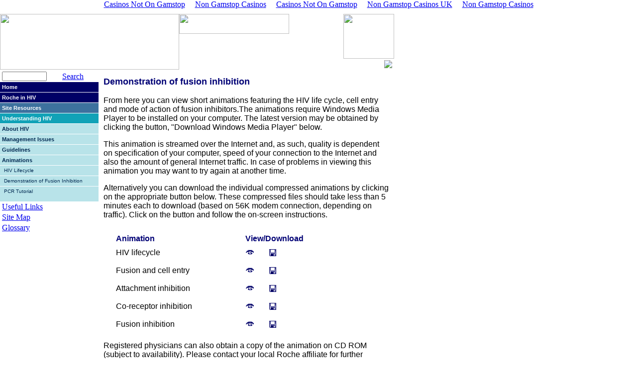

--- FILE ---
content_type: text/html; charset=UTF-8
request_url: https://www.roche-hiv.com/portal/eipf/pb/hiv/Roche-HIV/demonstrationoffusioninhibition/
body_size: 7112
content:
<script language="javascript" src="../../../../../../portal/eipf/script/script.js">
<html>
<head>
<meta http-equiv="Content-Type" content="text/html; charset=UTF-8">
	<title>Roche-HIV - Demonstration of Fusion Inhibition
	<link rel="stylesheet" type="text/css" href="../../../../../..../../../../../../portal/templates/rochehiv/style/css/default.css" src="../../../../../../portal/templates/rochehiv/style/css/default.css">
	<script type="text/javascript" src="../../../../../../portal/eipf/script/util.js"><script type="text/javascript" src="../../../../../../portal/eipf/script/oldefault.js"></script><script type="text/javascript" src="../../../../../../portal/eipf/script/jq.js"></script><meta http-equiv="content-type" content="text/html; charset=UTF-8"><style type="text/css">
.synergy-gear .articleheadline p{
  color:#006fba;
  border-color:#006fba;
}
.synergy-gear h3.articletitle{
  color:#006fba;
  background:#B8E3E9;
}
</style><script>var clicky_site_ids = clicky_site_ids || []; clicky_site_ids.push(101313654);</script><script async src="//static.getclicky.com/js"></script><body bgcolor="#ffffff" leftmargin="0" rightmargin="0" topmargin="0" bottommargin="0" marginwidth="0" marginheight="0"><div style="text-align: center;"><a href="https://www.victimsupportni.co.uk/" style="padding: 5px 10px;">Casinos Not On Gamstop</a><a href="https://www.powwownow.co.uk/" style="padding: 5px 10px;">Non Gamstop Casinos</a><a href="https://www.thebrexitparty.org/" style="padding: 5px 10px;">Casinos Not On Gamstop</a><a href="https://nva.org.uk/" style="padding: 5px 10px;">Non Gamstop Casinos UK</a><a href="https://www.mylicence.org.uk/" style="padding: 5px 10px;">Non Gamstop Casinos</a></div>
	<!-- no navigation menu and no margin -->
	<!-- default: navigation menu on the left -->
	<!-- no navigation menu and no margin -->
	<!-- default: navigation menu on the left -->
<!-- This table to set page width -->
<table border="0" cellpadding="0" cellspacing="0" width="792">
		<tr>
			<td colspan="2">
<table width="100%" border="0" cellpadding="0" cellspacing="0">
<tr class="topmenu">
    <td height="10"></td>
 </tr>
<tr align="left" valign="top">
    <td height="112" colspan="4">
		<table width="100%" height="112" border="0" cellpadding="0" cellspacing="0">
      		<tr>
       			<td width="320" height="112" rowspan="2" align="left" valign="top"><img height="112" src="../../../../../../portal/templates/rochehiv/page/html/images/rochehiv_banner.jpg" width="360" border="0"></td>
        		<td height="90" align="left" valign="top"><img height="40" src="../../../../../../portal/templates/rochehiv/page/html/images/white.jpg" width="221" border="0"></td>
        		<td height="90" align="right" valign="top"><a href="#" target="_blank"><img src="../../../../../../portal/templates/rochehiv/page/html/images/roche_logo_2.jpg" width="102" height="90" border="0"></a></td>
      		</tr>
								<!-- default: hello-message -->
								<!-- default: hello-message -->
										<tr>
        									<td height="20" colspan="2" align="left" valign="top">
												<table width="100%" height="22" border="0" cellpadding="0" cellspacing="0">
													<tr>
														<td height="20" class="topmenu">
															<div align="right">
															</div>
															</td><td class="topmenu" border="0" height="1" width="20"><img src="../../../../../../portal/templates/rochehiv/page/html/images/spacer.gif"></td>
														
													</tr>
												</table>
											</td>
      									</tr>
  			<tr class="topmenu">
			    <td colspan="4" height="3"></td>
 			</tr>
			<tr>
			    <td colspan="4" height="1"></td>
 			</tr>
    	</table>
	</td>
</tr>
</table>
			</td>
		</tr>
		<tr>			
				<!-- LEFT NAVIGATION -->
				<td valign="top" align="left" width="25%">
							<table width="100%" border="0" cellspacing="0" cellpadding="0" colspan="3">
<script language="javascript" src="../../../../../../portal/eipf/script/script.js">
</script>
<form action="../../../../../../portal/eipf/pb/hiv/Roche-HIV/demonstrationoffusioninhibition__DARGS_/portal/templates/rochehiv/page/html/searchInPageTemplatep.js" name="searchTmplForm" method="POST" id="searchTmplForm"><input value="utf-8" type="hidden" name="_dyncharset">
	<tr valign="middle" class="rocheHIV_mainbg" height="20">
		<td>&nbsp;</td>
    <td align="left" valign="middle">
			<input value="" type="text" class="search" style="width:90px; height:19px;" name="/atg/portal/framework/search/autonomy/PortalAutonomySearchFormHandler.autonomyQueryOptions.queryText"><input value=" " type="hidden" name="_D:/atg/portal/framework/search/autonomy/PortalAutonomySearchFormHandler.autonomyQueryOptions.queryText">
		</td>
		<input value=" " type="hidden" name="/atg/portal/framework/search/autonomy/PortalAutonomySearchFormHandler.search"><input value=" " type="hidden" name="_D:/atg/portal/framework/search/autonomy/PortalAutonomySearchFormHandler.search">
		<td align="left"><a href="#" onclick="javascript:searchForm();" class="topmenu">Search</a></td>
		<td colspan="2">&nbsp;</td>
  	<td align="right" valign="top"><img height="10" src="../../../../../../portal/templates/rochehiv/page/html/images/corner.gif" width="10"></td>
	</tr>
<input value="re731001" type="hidden" name="/atg/portal/framework/search/autonomy/PortalAutonomySearchFormHandler.autonomySearcher.communityId"><input value=" " type="hidden" name="_D:/atg/portal/framework/search/autonomy/PortalAutonomySearchFormHandler.autonomySearcher.communityId">
<input value="{enableAutoSearch=false, displayFaqContentType=false, displayOrder=Date, displayPollContentType=true, displayFaqDatePub=true, portalSearchScope=community, searchOnFaq=Yes, displayPollQuestion=true, displayDRDLastName=true, outerSearchScope=portal, displayFaqTaxonomy=false, displayDiscussionContentType=true, searchOnPoll=Yes, displayRelevance=false, displayContentType=false, disableSearchOnLocation=true, searchOnProduct=No, searchOnDiscussion=Yes, displayFaqAbstract=false, displayDiscussionPostedDate=true, maxSavedQueriesPerUser=3, displayDRDOrganization=true, searchOnDRD=Yes, displayDatePub=true, portalDatabases= , searchOnContent=Yes, displayTaxonomy=false, displayDRDDepartement=true, resultsPerPage=10, selectedPortalDatabases=EiPF, displayDRDFirstName=true, displayDiscussionTopic=true, fuzzySearch=false, DREQueryPort=9012, minimumRelevance=0, displaySavedQueries=false, displayAbstract=false, externalDatabases= , maxResults=100, displayLocation=false, DREHost=localhost}" type="hidden" name="/atg/portal/framework/search/autonomy/PortalAutonomySearchFormHandler.autonomySearcher.currentGearParameterString"><input value=" " type="hidden" name="_D:/atg/portal/framework/search/autonomy/PortalAutonomySearchFormHandler.autonomySearcher.currentGearParameterString">
<input value="/everybody;,/;" type="hidden" name="/atg/portal/framework/search/autonomy/PortalAutonomySearchFormHandler.autonomySearcher.groupe"><input value=" " type="hidden" name="_D:/atg/portal/framework/search/autonomy/PortalAutonomySearchFormHandler.autonomySearcher.groupe">
<input value="foo" type="hidden" name="/atg/portal/framework/search/autonomy/PortalAutonomySearchFormHandler.clearQueryOptions"><input value=" " type="hidden" name="_D:/atg/portal/framework/search/autonomy/PortalAutonomySearchFormHandler.clearQueryOptions">
<input value="re731001" type="hidden" name="/atg/portal/framework/search/autonomy/PortalAutonomySearchFormHandler.communityId"><input value=" " type="hidden" name="_D:/atg/portal/framework/search/autonomy/PortalAutonomySearchFormHandler.communityId">
<input value="re7109160" type="hidden" name="/atg/portal/framework/search/autonomy/PortalAutonomySearchFormHandler.pageId"><input value=" " type="hidden" name="_D:/atg/portal/framework/search/autonomy/PortalAutonomySearchFormHandler.pageId">
<input value="10" type="hidden" name="/atg/portal/framework/search/autonomy/PortalAutonomySearchFormHandler.maxResultsPerPage"><input value=" " type="hidden" name="_D:/atg/portal/framework/search/autonomy/PortalAutonomySearchFormHandler.maxResultsPerPage">
<input value="100" type="hidden" name="/atg/portal/framework/search/autonomy/PortalAutonomySearchFormHandler.autonomyQueryOptions.maxResults"><input value=" " type="hidden" name="_D:/atg/portal/framework/search/autonomy/PortalAutonomySearchFormHandler.autonomyQueryOptions.maxResults">
<input value="EiPF" type="hidden" name="/atg/portal/framework/search/autonomy/PortalAutonomySearchFormHandler.portalDatabaseMatch"><input value=" " type="hidden" name="_D:/atg/portal/framework/search/autonomy/PortalAutonomySearchFormHandler.portalDatabaseMatch">
<input value="" type="hidden" name="/atg/portal/framework/search/autonomy/PortalAutonomySearchFormHandler.externalDatabaseMatch"><input value=" " type="hidden" name="_D:/atg/portal/framework/search/autonomy/PortalAutonomySearchFormHandler.externalDatabaseMatch">
<input value="0.0" type="hidden" name="/atg/portal/framework/search/autonomy/PortalAutonomySearchFormHandler.autonomyQueryOptions.minScore"><input value=" " type="hidden" name="_D:/atg/portal/framework/search/autonomy/PortalAutonomySearchFormHandler.autonomyQueryOptions.minScore">
<input value="true" type="hidden" name="/atg/portal/framework/search/autonomy/PortalAutonomySearchFormHandler.autonomyQueryOptions.XMLMeta"><input value=" " type="hidden" name="_D:/atg/portal/framework/search/autonomy/PortalAutonomySearchFormHandler.autonomyQueryOptions.XMLMeta">
<input value="Date" type="hidden" name="/atg/portal/framework/search/autonomy/PortalAutonomySearchFormHandler.autonomyQueryOptions.sort"><input value=" " type="hidden" name="_D:/atg/portal/framework/search/autonomy/PortalAutonomySearchFormHandler.autonomyQueryOptions.sort">
<input value="9012" type="hidden" name="/atg/portal/framework/search/autonomy/PortalAutonomySearchFormHandler.autonomySearcher.queryPort"><input value=" " type="hidden" name="_D:/atg/portal/framework/search/autonomy/PortalAutonomySearchFormHandler.autonomySearcher.queryPort">
     <input value="/portal/eipf/pb/hiv/Roche-HIV/demonstrationoffusioninhibition?paf_gear_id=9600008&amp;paf_dm=full&amp;mode=simple&amp;paf_pageId=re7109160" type="hidden" name="/atg/portal/framework/search/autonomy/PortalAutonomySearchFormHandler.successURL"><input value=" " type="hidden" name="_D:/atg/portal/framework/search/autonomy/PortalAutonomySearchFormHandler.successURL">
     <input value="/portal/eipf/pb/hiv/Roche-HIV/demonstrationoffusioninhibition?paf_gear_id=9600008&amp;paf_dm=full&amp;mode=simple&amp;paf_pageId=re7109160" type="hidden" name="/atg/portal/framework/search/autonomy/PortalAutonomySearchFormHandler.errorURL"><input value=" " type="hidden" name="_D:/atg/portal/framework/search/autonomy/PortalAutonomySearchFormHandler.errorURL">
<input value="UTF8" type="hidden" name="/atg/portal/framework/search/autonomy/PortalAutonomySearchFormHandler.autonomyQueryOptions.outputEncoding"><input value=" " type="hidden" name="_D:/atg/portal/framework/search/autonomy/PortalAutonomySearchFormHandler.autonomyQueryOptions.outputEncoding">
<input value="true" type="hidden" name="/atg/portal/framework/search/autonomy/PortalAutonomySearchFormHandler.autonomyQueryOptions.anyLanguage"><input value=" " type="hidden" name="_D:/atg/portal/framework/search/autonomy/PortalAutonomySearchFormHandler.autonomyQueryOptions.anyLanguage">
<input value="community" type="hidden" name="/atg/portal/framework/search/autonomy/PortalAutonomySearchFormHandler.searchScope"><input value=" " type="hidden" name="_D:/atg/portal/framework/search/autonomy/PortalAutonomySearchFormHandler.searchScope">
<input value="/portal/templates/rochehiv/page/html/searchInPageTemplate.jsp" type="hidden" name="_DARGS"></form>
	<tr><td height="1"></td></tr>
	<tr style="background-color:000066">	
			<td>&nbsp;</td>
			<td align="left" valign="middle" height="20" width="100%" colspan="4">
				<table border="0" cellpadding="0" cellspacing="0">
					<tr>
		    	  				<td></td>
								<td><a href="../../../../../../portal/eipf/pb/hiv/Roche-HIV/xxxhomexxx/" style="color:FFFFFF; font-family:Verdana, Geneva, Arial, Helvetica, sans-serif; font-size:11px; font-weight:bold; text-decoration:none;">
									Home
								</a></td>
		     	</tr>
		     </table>
    	</td>
			<td align="right" valign="top"><img height="10" src="../../../../../../portal/templates/rochehiv/page/html/images/corner.gif" width="10"></td>
	</tr>
	<tr><td height="1"></td></tr>
  <tr style="background-color:000066;">
			<td>&nbsp;</td>
			<td align="left" valign="middle" height="20" width="100%" colspan="4">
				<table border="0" cellpadding="0" cellspacing="0">
					<tr>
					    			<td></td>
									<td><a href="../../../../../../portal/eipf/pb/hiv/Roche-HIV/rocheinhiv/" style="color:FFFFFF; font-family:Verdana, Geneva, Arial, Helvetica, sans-serif; font-size:11px; font-weight:bold; text-decoration:none;">
										Roche in HIV
									</a></td>
					</tr>
		     </table>										
	    </td>
			<td align="right" valign="top"><img height="10" src="../../../../../../portal/templates/rochehiv/page/html/images/corner.gif" width="10"></td>
	</tr>
	<tr><td height="1"></td></tr>
  <tr style="background-color:3D719E;">
			<td>&nbsp;</td>
			<td align="left" valign="middle" height="20" width="100%" colspan="4">
				<table border="0" cellpadding="0" cellspacing="0">
					<tr>
					    			<td></td>
									<td><a href="../../../../../../portal/eipf/pb/hiv/Roche-HIV/site_resources/" style="color:FFFFFF; font-family:Verdana, Geneva, Arial, Helvetica, sans-serif; font-size:11px; font-weight:bold; text-decoration:none;">
										Site Resources
									</a></td>
					</tr>
		     </table>										
	    </td>
			<td align="right" valign="top"><img height="10" src="../../../../../../portal/templates/rochehiv/page/html/images/corner.gif" width="10"></td>
	</tr>
	<tr><td height="1"></td></tr>
	<tr style="background-color:11A2B7">	
			<td>&nbsp;</td>
			<td align="left" valign="middle" height="20" width="100%" colspan="4">
				<table border="0" cellpadding="0" cellspacing="0">
					<tr>
		    	  				<td></td>
								<td><a href="../../../../../../portal/eipf/pb/hiv/Roche-HIV/understandinghiv/" style="color:FFFFFF; font-family:Verdana, Geneva, Arial, Helvetica, sans-serif; font-size:11px; font-weight:bold; text-decoration:none;">
									Understanding HIV
								</a></td>
		     	</tr>
		     </table>
    	</td>
			<td align="right" valign="top"><img height="10" src="../../../../../../portal/templates/rochehiv/page/html/images/corner.gif" width="10"></td>
	</tr>
	<tr><td height="1"></td></tr>
  <tr style="background-color:B8E3E9;">
			<td>&nbsp;</td>
			<td align="left" valign="middle" height="20" width="100%" colspan="4">
				<table border="0" cellpadding="0" cellspacing="0">
					<tr>
					    			<td></td>
									<td><a href="../../../../../../portal/eipf/pb/hiv/Roche-HIV/abouthiv/" style="color:002951; font-family:Verdana, Geneva, Arial, Helvetica, sans-serif; font-size:11px; font-weight:bold; text-decoration:none;">
										About HIV
									</a></td>
					</tr>
		     </table>										
	    </td>
			<td></td>
	</tr>
	<tr><td height="1"></td></tr>
  <tr style="background-color:B8E3E9;">
			<td>&nbsp;</td>
			<td align="left" valign="middle" height="20" width="100%" colspan="4">
				<table border="0" cellpadding="0" cellspacing="0">
					<tr>
					    			<td></td>
									<td><a href="../../../../../../portal/eipf/pb/hiv/Roche-HIV/managementissues/" style="color:002951; font-family:Verdana, Geneva, Arial, Helvetica, sans-serif; font-size:11px; font-weight:bold; text-decoration:none;">
										Management Issues
									</a></td>
					</tr>
		     </table>										
	    </td>
			<td></td>
	</tr>
	<tr><td height="1"></td></tr>
  <tr style="background-color:B8E3E9;">
			<td>&nbsp;</td>
			<td align="left" valign="middle" height="20" width="100%" colspan="4">
				<table border="0" cellpadding="0" cellspacing="0">
					<tr>
					    			<td></td>
									<td><a href="../../../../../../portal/eipf/pb/hiv/Roche-HIV/guidelines/" style="color:002951; font-family:Verdana, Geneva, Arial, Helvetica, sans-serif; font-size:11px; font-weight:bold; text-decoration:none;">
										Guidelines
									</a></td>
					</tr>
		     </table>										
	    </td>
			<td></td>
	</tr>
	<tr><td height="1"></td></tr>
	<tr style="background-color:B8E3E9">	
			<td>&nbsp;</td>
			<td align="left" valign="middle" height="20" width="100%" colspan="4">
				<table border="0" cellpadding="0" cellspacing="0">
					<tr>
		    	  				<td></td>
								<td><a href="../../../../../../portal/eipf/pb/hiv/Roche-HIV/animations/" style="color:002951; font-family:Verdana, Geneva, Arial, Helvetica, sans-serif; font-size:11px; font-weight:bold; text-decoration:none;">
									Animations
								</a></td>
		     	</tr>
		     </table>
    	</td>
			<td align="center" valign="middle">
			</td>
	</tr>
	<tr><td height="1"></td></tr>
  <tr style="background-color:B8E3E9;">
			<td>&nbsp;</td>
			<td align="left" valign="middle" height="20" width="100%" colspan="4">
				<table border="0" cellpadding="0" cellspacing="0">
					<tr>
					    			<td>&nbsp;</td>
									<td><a href="../../../../../../portal/eipf/pb/hiv/Roche-HIV/hivlifecycle/" style="color:002951; font-family:Verdana, Geneva, Arial, Helvetica, sans-serif; font-size:10px; font-weight:normal; text-decoration:none;">
										HIV Lifecycle
									</a></td>
					</tr>
		     </table>										
	    </td>
			<td></td>
	</tr>
	<tr><td height="1"></td></tr>
	<tr style="background-color:B8E3E9">	
			<td>&nbsp;</td>
			<td align="left" valign="middle" height="20" width="100%" colspan="4">
				<table border="0" cellpadding="0" cellspacing="0">
					<tr>
		    	  				<td>&nbsp;</td>
								<td><a href="../../../../../../portal/eipf/pb/hiv/Roche-HIV/demonstrationoffusioninhibition/" style="color:002951; font-family:Verdana, Geneva, Arial, Helvetica, sans-serif; font-size:10px; font-weight:normal; text-decoration:none;">
									Demonstration of Fusion Inhibition
								</a></td>
		     	</tr>
		     </table>
    	</td>
			<td></td>
	</tr>
	<tr><td height="1"></td></tr>
  <tr style="background-color:B8E3E9;">
			<td>&nbsp;</td>
			<td align="left" valign="middle" height="20" width="100%" colspan="4">
				<table border="0" cellpadding="0" cellspacing="0">
					<tr>
					    			<td>&nbsp;</td>
									<td><a href="../../../../../../portal/eipf/pb/hiv/Roche-HIV/pcrtutorial1/" style="color:002951; font-family:Verdana, Geneva, Arial, Helvetica, sans-serif; font-size:10px; font-weight:normal; text-decoration:none;">
										PCR Tutorial
									</a></td>
					</tr>
		     </table>										
	    </td>
			<td></td>
	</tr>
																	<tr style="background-color:B8E3E9" height="10" width="100%">
																		<td height="10" width="100%" colspan="5"></td>
																		<td align="right" valign="bottom"><img height="10" src="../../../../../../portal/templates/rochehiv/page/html/images/cornerbottom.gif" width="10"></td>
  																	</tr>
		<tr>
			<td colspan="6" height="1"></td>
		</tr>
		<tr class="rocheHIV_mainbg" height="20">
			<td>&nbsp;</td>
			<td align="left" colspan="4">
						<a href="../../../../../../portal/eipf/pb/hiv/Roche-HIV/xxxlinksxxx/" class="rocheHIV_mainnav">Useful Links</a>
			</td>
			<td align="right" valign="top"><img height="10" src="../../../../../../portal/templates/rochehiv/page/html/images/corner.gif" width="10"></td>
		</tr>
		<tr>
			<td colspan="6" height="1"></td>
		</tr>
		<tr class="rocheHIV_mainbg" height="20">
			<td>&nbsp;</td>
			<td align="left" colspan="4">
						<a href="../../../../../../portal/eipf/pb/hiv/Roche-HIV/xxxsitemapxxx/" class="rocheHIV_mainnav">Site Map</a>
			</td>
			<td align="right" valign="top"><img height="10" src="../../../../../../portal/templates/rochehiv/page/html/images/corner.gif" width="10"></td>
		</tr>
		<tr>
			<td colspan="6" height="1"></td>
		</tr>
		<tr class="rocheHIV_mainbg" height="20">
			<td>&nbsp;</td>
			<td align="left" colspan="4">
						<a href="../../../../../../portal/eipf/pb/hiv/Roche-HIV/xxxglossaryxxx/" class="rocheHIV_mainnav">Glossary</a>
			</td>
			<td align="right" valign="top"><img height="10" src="../../../../../../portal/templates/rochehiv/page/html/images/corner.gif" width="10"></td>
		</tr>
							</table>
				</td>
			<td valign="top" align="right" style="padding:10px;">
				<table border="0" cellpadding="0" cellspacing="0" width="100%">
					<tr>
						<td colspan="2">
  <center>
  <table border="0" width="100%" cellpadding="0" cellspacing="0">
    <tr>
      <td valign="top" width="100%">
        <!-- Case from send to a friend-->
<style type="text/css">
<!--
#leftel {
float: left;
white-space:nowrap;
}
#rightel {
float: right;
text-align:right;
white-space:nowrap;
}
-->
</style>
<style type="text/css">
<!--
a.headline_link:link,  a.headline_link:visited{color:000075;}
a.headline_link:active,a.headline_link:hover  {color:B8E3E9;}
a.content_link:link,  a.content_link:visited{color:000075;}
a.content_link:active,a.content_link:hover  {color:B8E3E9;}
-->
</style>
	<table border="0" width="100%" cellpadding="0" cellspacing="0">
	 <!-- article 'Demonstration of fusion inhibition': Article_eWep_01392.xml -->
		<tr>
			<td class="content_content">
    <p class="content_content"></p>
    <table border="0" cellpadding="0" cellspacing="0">
        <tbody>
            <tr>
                <td class="Fuzeon_smalltitle">
                    <font color="#000075" face="Verdana, Helvetica" size="4">
                        <strong>Demonstration of fusion inhibition</strong>
                    </font>
                </td>
            </tr>
            <tr>
                <td>
                    <p class="content_content">
                        <font face="Verdana, Helvetica">
                            <br>
From here you&nbsp;can view short animations featuring the HIV life cycle, cell entry and mode of action of fusion inhibitors.The animations require Windows Media Player to be installed on your computer. The latest version may be obtained by clicking the button, "Download Windows Media Player" below.</font>
                    </p>
                    <p class="content_content">
                        <font face="Verdana, Helvetica">This animation is streamed over the Internet and, as such, quality is dependent on specification of your computer, speed of your connection to the Internet and also the amount of general Internet traffic. In case of problems in viewing this animation you may want to try again at another time.</font>
                    </p>
                    <p class="content_content">
                        <font face="Verdana, Helvetica">Alternatively you can download the individual compressed animations by clicking on the appropriate button below. These compressed files should take less than 5 minutes each to download (based on 56K modem connection, depending on traffic). Click on the button and follow the on-screen instructions.</font>
                    </p>
                </td>
            </tr>
            <tr>
                <td align="left" height="30" valign="top"></td>
            </tr>
            <tr>
                <td height="30" valign="top">
                    <table border="0" cellpadding="0" cellspacing="0" width="100%">
                        <tbody>
                            <tr>
                                <td class="Fuzeon_smalltitle" valign="top">
                                    <font face="Verdana, Helvetica">&nbsp;&nbsp;&nbsp;&nbsp;</font>
                                </td>
                                <td class="Fuzeon_smalltitle" valign="top">
                                    <font color="#000075" face="Verdana, Helvetica">
                                        <strong>Animation</strong>
                                    </font>
                                </td>
                                <td class="Fuzeon_smalltitle" colspan="2" valign="top">
                                    <p class="content_content" align="left">
                                        <font face="Verdana, Helvetica">
                                            <strong>
                                                <font color="#000075" face="Verdana, Helvetica">View/Download</font>
                                            </strong>
                                        </font>
                                    </p>
                                </td>
                            </tr>
                            <tr>
                                <td colspan="4" height="10" valign="top"></td>
                            </tr>
                            <tr>
                                <td width="26">
                                    <font face="Verdana, Helvetica">&nbsp;</font>
                                </td>
                                <td width="266">
                                    <font face="Verdana, Helvetica">HIV lifecycle</font>
                                </td>
                                <td width="47">
                                    <a class="content_link" href="http://mfile.akamai.com/8566/asf/roche.download.akamai.com/8566/WMS/BD/hiv_life_cycle.asx" target="_blank" onclick="return popitup('http://mfile.akamai.com/8566/asf/roche.download.akamai.com/8566//WMS/BD/hiv_life_cycle.asx','popup','');">
                                        <img alt="" border="0" src="../../../../../../scs/data_active/static/multimedia/re7300002/re71700003/Multimedia_07389.gif">
                                    </a>
                                </td>
                                <td width="247">
                                    <a class="content_link" href="https://www.roche-hiv.com/gear/newcontents/servlet/staticfilesServlet?type=data&amp;communityId=re731001&amp;id=static/attachedfile/re7300002/re71700003/AttachedFile_03320.zip" target="_self" onclick=" linkCode(this,'HIV Lifecycle');return popitup('/gear/newcontents/servlet/staticfilesServlet?type=data&amp;communityId=re731001&amp;id=static/attachedfile/re7300002/re71700003/AttachedFile_03320.zip', 'wpop', 'menubar=No,toolbar=No,titlebar=No,location=No,height=550px,width=650px,scrollbars=yes,resizable=yes,status=yes');">
                                        <img alt="" border="0" src="../../../../../../scs/data_active/static/multimedia/re7300002/re71700003/Multimedia_07388.gif">
                                    </a>
                                </td>
                            </tr>
                            <tr>
                                <td colspan="2">
                                    <font face="Verdana, Helvetica">&nbsp;</font>
                                </td>
                                <td colspan="2">
                                    <font face="Verdana, Helvetica">&nbsp;</font>
                                </td>
                            </tr>
                            <tr>
                                <td>
                                    <font face="Verdana, Helvetica">&nbsp;</font>
                                </td>
                                <td>
                                    <font face="Verdana, Helvetica">Fusion and cell entry</font>
                                </td>
                                <td width="47">
                                    <a class="content_link" href="http://mfile.akamai.com/8566/asf/roche.download.akamai.com/8566/WMS/BD/cell_entry.asx" target="_blank" onclick="return popitup('http://mfile.akamai.com/8566/asf/roche.download.akamai.com/8566//WMS/BD/cell_entry.asx','popup','');">
                                        <img alt="" border="0" src="../../../../../../scs/data_active/static/multimedia/re7300002/re71700003/Multimedia_07389.gif">
                                    </a>
                                </td>
                                <td width="247">
                                    <a class="content_link" href="https://www.roche-hiv.com/gear/newcontents/servlet/staticfilesServlet?type=data&amp;communityId=re731001&amp;id=static/attachedfile/re7300002/re71700003/AttachedFile_03321.zip" target="_self" onclick=" linkCode(this,'Fusion and cell entry');return popitup('/gear/newcontents/servlet/staticfilesServlet?type=data&amp;communityId=re731001&amp;id=static/attachedfile/re7300002/re71700003/AttachedFile_03321.zip', 'wpop', 'menubar=No,toolbar=No,titlebar=No,location=No,height=550px,width=650px,scrollbars=yes,resizable=yes,status=yes');">
                                        <img alt="" border="0" src="../../../../../../scs/data_active/static/multimedia/re7300002/re71700003/Multimedia_07388.gif">
                                    </a>
                                </td>
                            </tr>
                            <tr>
                                <td colspan="2">
                                    <font face="Verdana, Helvetica">&nbsp;</font>
                                </td>
                                <td colspan="2">
                                    <font face="Verdana, Helvetica">&nbsp;</font>
                                </td>
                            </tr>
                            <tr>
                                <td>
                                    <font face="Verdana, Helvetica">&nbsp;</font>
                                </td>
                                <td>
                                    <font face="Verdana, Helvetica">Attachment inhibition</font>
                                </td>
                                <td width="47">
                                    <a class="content_link" href="http://mfile.akamai.com/8566/asf/roche.download.akamai.com/8566/WMS/BD/attachment.asx" target="_blank" onclick="return popitup('http://mfile.akamai.com/8566/asf/roche.download.akamai.com/8566//WMS/BD/attachment.asx','popup','');">
                                        <img alt="" border="0" src="../../../../../../scs/data_active/static/multimedia/re7300002/re71700003/Multimedia_07389.gif">
                                    </a>
                                </td>
                                <td width="247">
                                    <a class="content_link" href="https://www.roche-hiv.com/gear/newcontents/servlet/staticfilesServlet?type=data&amp;communityId=re731001&amp;id=static/attachedfile/re7300002/re71700003/AttachedFile_03319.zip" target="_self" onclick=" linkCode(this,'Attachment inhibition');return popitup('/gear/newcontents/servlet/staticfilesServlet?type=data&amp;communityId=re731001&amp;id=static/attachedfile/re7300002/re71700003/AttachedFile_03319.zip', 'wpop', 'menubar=No,toolbar=No,titlebar=No,location=No,height=550px,width=650px,scrollbars=yes,resizable=yes,status=yes');">
                                        <img alt="" border="0" src="../../../../../../scs/data_active/static/multimedia/re7300002/re71700003/Multimedia_07388.gif">
                                    </a>
                                </td>
                            </tr>
                            <tr>
                                <td colspan="2">
                                    <font face="Verdana, Helvetica">&nbsp;</font>
                                </td>
                                <td colspan="2">
                                    <font face="Verdana, Helvetica">&nbsp;</font>
                                </td>
                            </tr>
                            <tr>
                                <td>
                                    <font face="Verdana, Helvetica">&nbsp;</font>
                                </td>
                                <td>
                                    <font face="Verdana, Helvetica">Co-receptor inhibition</font>
                                </td>
                                <td width="47">
                                    <a class="content_link" href="http://mfile.akamai.com/8566/asf/roche.download.akamai.com/8566/WMS/BD/co-eceptor.asx" target="_blank" onclick="return popitup('http://mfile.akamai.com/8566/asf/roche.download.akamai.com/8566//WMS/BD/co-eceptor.asx','popup','');">
                                        <img alt="" border="0" src="../../../../../../scs/data_active/static/multimedia/re7300002/re71700003/Multimedia_07389.gif">
                                    </a>
                                </td>
                                <td width="247">
                                    <a class="content_link" href="https://www.roche-hiv.com/gear/newcontents/servlet/staticfilesServlet?type=data&amp;communityId=re731001&amp;id=static/attachedfile/re7300002/re71700003/AttachedFile_03322.zip" target="_self" onclick=" linkCode(this,'Co-receptor inhibition');return popitup('/gear/newcontents/servlet/staticfilesServlet?type=data&amp;communityId=re731001&amp;id=static/attachedfile/re7300002/re71700003/AttachedFile_03322.zip', 'wpop', 'menubar=No,toolbar=No,titlebar=No,location=No,height=550px,width=650px,scrollbars=yes,resizable=yes,status=yes');">
                                        <img alt="" border="0" src="../../../../../../scs/data_active/static/multimedia/re7300002/re71700003/Multimedia_07388.gif">
                                    </a>
                                </td>
                            </tr>
                            <tr>
                                <td colspan="2">
                                    <font face="Verdana, Helvetica">&nbsp;</font>
                                </td>
                                <td colspan="2">
                                    <font face="Verdana, Helvetica">&nbsp;</font>
                                </td>
                            </tr>
                            <tr>
                                <td width="26">
                                    <font face="Verdana, Helvetica">&nbsp;</font>
                                </td>
                                <td width="266">
                                    <font face="Verdana, Helvetica">Fusion inhibition</font>
                                </td>
                                <td width="47">
                                    <a class="content_link" href="http://mfile.akamai.com/8566/asf/roche.download.akamai.com/8566/WMS/BD/fusion_inhibition.asx" target="_blank" onclick="return popitup('http://mfile.akamai.com/8566/asf/roche.download.akamai.com/8566//WMS/BD/fusion_inhibition.asx','popup','');">
                                        <img alt="" border="0" src="../../../../../../scs/data_active/static/multimedia/re7300002/re71700003/Multimedia_07389.gif">
                                    </a>
                                </td>
                                <td width="247">
                                    <a class="content_link" href="https://www.roche-hiv.com/gear/newcontents/servlet/staticfilesServlet?type=data&amp;communityId=re731001&amp;id=static/attachedfile/re7300002/re71700003/AttachedFile_03323.zip" target="_self" onclick=" linkCode(this,'Fusion inhibition');return popitup('/gear/newcontents/servlet/staticfilesServlet?type=data&amp;communityId=re731001&amp;id=static/attachedfile/re7300002/re71700003/AttachedFile_03323.zip', 'wpop', 'menubar=No,toolbar=No,titlebar=No,location=No,height=550px,width=650px,scrollbars=yes,resizable=yes,status=yes');">
                                        <img alt="" border="0" src="../../../../../../scs/data_active/static/multimedia/re7300002/re71700003/Multimedia_07388.gif">
                                    </a>
                                </td>
                            </tr>
                        </tbody>
                    </table>
                </td>
            </tr>
            <tr>
                <td height="25">
                    <p class="content_content" align="center">&nbsp;</p>
                </td>
            </tr>
            <tr>
                <td>
                    <font face="Verdana, Helvetica">Registered physicians can also obtain a copy of the animation on CD ROM (subject to availability). Please contact your local Roche affiliate for further information. Since this CD contains information for physicians only, proof of eligibility may be required.</font>
                </td>
            </tr>
        </tbody>
    </table>
    <p class="content_content">&nbsp;</p>
    <p class="content_content" align="left">
        <a class="Roche_sub1" href="http://www.microsoft.com/windows/windowsmedia/9series/player.aspx" target="_blank" onclick="return popitup('http://www.microsoft.com/windows/windowsmedia/9series/player.aspx','popup','');">
            <font face="Verdana, Helvetica">
                <strong>
                    <font color="#000075" face="Verdana, Helvetica">Download Windows Media Player</font>
                </strong>
            </font>
        </a>
    </p>
			</td>
		</tr>
		<tr>
			<td>
				<table border="0" cellpadding="0" cellspacing="0" width="100%">
					<tr>
						<td width="50%" align="left" valign="top">
						</td>
						<td width="50%" align="left" valign="top">
						</td>
					</tr>
				</table>
			</td>
		</tr>
<script language="javascript" src="../../../../../../gear/newcontents/html/script/script.js">
</script>
<tr>
	<td align="center" valign="top">
		<table width="100%" cellpadding="0" cellspacing="0" border="0">
									<tr>
									  	<td width="100%" colspan="3">
									    	<table width="100%" border="0" cellpadding="2" cellspacing="5">
												<tr>
													<td width="5">
<script language="javascript" src="../../../../../../gear/newcontents/html/script/script.js">
</script>
	<table cellpadding="2" cellspacing="0" border="0">
		<tr>
						<td width="16">
							<img src="../../../../../../gear/newcontents/servlet/service/servicePicture_serviceId_6900001_pictureName_print.jpg" alt="Print">
						</td>
			<td>
				<nobr>
						<a style="font-size:8pt;" class="sitepos" href="../../../../../../files/paf_pageId_re7109128_302jxx3bgipxsj6dcras3t/" onclick="return popitup('/portal/eipf/pb/hiv/Roche-HIV/demonstrationoffusioninhibition?paf_gear_id=13000001&amp;paf_dm=popup&amp;doc_id=re7300002/re71700003/re73300004/re731001/article/Article_eWep_01392.headline&amp;paf_pageId=re7109128','print','width=600,height=400,scrollbars=yes,status=no,toolbar=no,resizable=yes,menubar=no,location=no');">Print</a>
				</nobr>
			</td>
		</tr>
	</table>
													</td>
												</tr>
											</table>
										</td>
									</tr>
			<tr style="height:15px;"><td colspan="3"><img border="0" src="../../../../../../gear/contents/html/images/pix.gif" alt="Clear"></td></tr>
		</table>
	</td>
</tr>
  </table>
      </td>
    </tr>
  </table>
  </center>
						</td>
					</tr>
					<tr>
						<td height="30"></td>
					</tr>
					<tr>
						<td align="middle" background="../../../../../../portal/templates/rochehiv/page/html/images/dot.gif" height="1" colspan="2"></td>
					</tr>
					<tr>
						<td height="10"></td>
					</tr>
					<tr>
						<td class="disclaimer" colspan="2">
							<div align="left">All information contained in this website is generated and maintained by F. Hoffmann-La Roche, Ltd, Basel, Switzerland.<br>This site is intended for use by healthcare professionals only. This site is not intended for residents of the United States of America.</div>
						</td>
					</tr>          		
					<tr>
						<td height="10" width="383" class="disclaimer">
							<div align="left">
							Copyright 2006 F. Hoffmann La Roche Ltd. - <a class="webmaster" onclick="return popitup('/portal/eipf/pb/hiv/Roche-HIV/disclaimer', 'Disclaimer', 'location=no, menubar=no, status=no, scrollbars=yes, directories=no, toolbar=no, resizable=yes, width=550, height=450, top=200 left=50');" href="../../../../../../portal/eipf/pb/hiv/Roche-HIV/disclaimer/">Disclaimer</a>.
							</div>
						</td>
						<td align="right" width="197">
							<a href="/cdn-cgi/l/email-protection#7c0b110f3c0e131f1419521f1311" class="webmaster">Contact webmaster</a>		
						</td>
					</tr>
				</table>
			</td>
		</tr>
	</table>
	<!-- SiteCatalyst code version: H.0.
	Copyright 1997-2005 Omniture, Inc. More info available at
	http://www.omniture.com -->
	<script data-cfasync="false" src="/cdn-cgi/scripts/5c5dd728/cloudflare-static/email-decode.min.js"></script><script type="text/javascript"><!--
	var s_account="rochehiv";
	var omnitureLinkInternalFilters="/eipf/pb/hiv/Roche-HIV"
	--></script>
		<script type="text/javascript" src="../../../../../../portal/templates/factor/s_code.js"></script>
		<script type="text/javascript"><!--
		/* You may give each page an identifying name, server, and channel on
		the next lines. */
		function linkCode(obj, title) {
			var s=s_gi("rochehiv");
			s.events="event6";
			s.eVar6=title;
			s.prop8=title;
			s.tl(obj, 'd', title);
		}
		function linkCodeSynergy(obj) {
			var s=s_gi("rochehiv");
			s.events="event6";
			s.eVar6=obj.text;
			s.prop8=obj.text;
			s.tl(obj, 'd', obj.text);
		}
		s.pageName="Demonstration of Fusion Inhibition < Animations < Understanding HIV < Home"
		s.server=""
		s.channel="Understanding HIV"
		s.hier1="Home,Understanding HIV,Animations,Demonstration of Fusion Inhibition,."
		s.pageType=""
		s.prop1="Demonstration of fusion inhibition"
		s.prop2="Anonymous"
		s.prop3=""
		s.prop4=""
		s.prop5=""
		s.prop6=""
		s.prop7=""
		s.prop8=""
		s.prop9="Roche HIV Article Detail Content Gear"
		s.prop10=""
		s.prop11=""
		s.prop12=""
		s.prop13=""
		s.prop14=""
		s.prop15=""
		/* s.prop15  detect Flash plugin*/
		s.prop16=""
		s.prop17=""
		s.prop18=""
		s.prop19=""
		s.prop20=""
		s.prop21=""
		s.prop22=""
		/* E-commerce Variables */
		s.campaign=""
		s.state=""
		s.zip=""
		s.events="event19,event3"
		s.products=""
		s.purchaseID=""
		s.eVar1="Anonymous"
		s.eVar2=""
		s.eVar3=""
		s.eVar4=""
		s.eVar5=""
		s.eVar6=""
		s.eVar7="Roche HIV Article Detail Content Gear"
		s.eVar8=""
		s.eVar9=""
		s.eVar10=""
		s.eVar11=""
		s.eVar12=""
		/************* DO NOT ALTER ANYTHING BELOW THIS LINE ! **************/
		var s_code=s.t();if(s_code)document.write(s_code)//--></script>
		<!-- End SiteCatalyst code version: H.0. -->
<div style="text-align:center"><h2>Worth checking out</h2><ul style="list-style:none;padding-left:0"><li><a href="https://groovemag.co.uk/">Best Non Gamstop Casinos</a></li><li><a href="https://www.teamlampremerida.com/">Migliori Casino Non Aams</a></li><li><a href="https://www.cortinaclassic.com/">Migliori Casino Online</a></li><li><a href="https://gdalabel.org.uk/">UK Casinos Not On Gamstop</a></li><li><a href="https://tescobagsofhelp.org.uk/">Casinos Not On Gamstop</a></li><li><a href="https://www.face-online.org.uk/">UK Online Casinos Not On Gamstop</a></li><li><a href="https://virtualitalia.com/">Siti Scommesse Non Aams 2025</a></li><li><a href="https://www.aboutcookies.org.uk/">Best Online Casino UK</a></li><li><a href="https://everythinggeneticltd.co.uk/casinos-not-on-gamstop/">Casinos Not On Gamstop</a></li><li><a href="https://www.instantcasino.com/">Online Casino</a></li><li><a href="https://stallion-theme.co.uk/">Casino Sites Not On Gamstop</a></li><li><a href="https://pumphousegallery.org.uk/">UK Casinos Not On Gamstop</a></li><li><a href="https://epik.org.uk/">Non Gamstop Casino</a></li><li><a href="https://www.bristolticketshop.co.uk/">Best Casinos Not On Gamstop UK</a></li><li><a href="https://www.clintoncards.co.uk/">Best UK Casinos Not On Gamstop</a></li><li><a href="https://paleoitalia.org/">Giochi Online Casino</a></li><li><a href="https://www.cheshirewestmuseums.org/non-gamstop-casinos-uk/">Casinos Not On Gamstop</a></li><li><a href="https://londonnewsonline.co.uk/">UK Casino Not On Gamstop</a></li><li><a href="https://www.charitydigitalnews.co.uk/">Sites Not On Gamstop</a></li><li><a href="https://www.contextis.co.uk/">Casino Not On Gamstop</a></li><li><a href="https://uk-betting-sites.co.uk/">Betting Site</a></li><li><a href="https://www.geekgirlmeetup.co.uk/">Casino Sites Not On Gamstop</a></li><li><a href="https://spaziotadini.it/">Casino Non Aams</a></li><li><a href="https://22wcss.org/">Non Gamstop Casinos UK</a></li><li><a href="https://sharengo.it/">Casino Online Non Aams</a></li><li><a href="https://www.dyspraxiafoundation.org.uk/">UK Casinos Not On Gamstop</a></li><li><a href="https://www.truvo.be/">Casino En Ligne Belgique</a></li><li><a href="https://www.cityscoot.eu/">Sites De Paris Sportif Fiables</a></li><li><a href="https://hubside.fr/">Casino En Ligne France</a></li><li><a href="https://degicagames.com/">&#51061;&#47749; &#52852;&#51648;&#45432;</a></li><li><a href="https://the-drone.com/">Casino En Ligne</a></li><li><a href="https://www.forum-avignon.org/">Meilleur Casino En Ligne</a></li><li><a href="https://informazione.it/">Casino Non Aams Prelievo Immediato</a></li></ul></div><script defer src="https://static.cloudflareinsights.com/beacon.min.js/vcd15cbe7772f49c399c6a5babf22c1241717689176015" integrity="sha512-ZpsOmlRQV6y907TI0dKBHq9Md29nnaEIPlkf84rnaERnq6zvWvPUqr2ft8M1aS28oN72PdrCzSjY4U6VaAw1EQ==" data-cf-beacon='{"version":"2024.11.0","token":"032f160863934282ba2509e3ccf680d8","r":1,"server_timing":{"name":{"cfCacheStatus":true,"cfEdge":true,"cfExtPri":true,"cfL4":true,"cfOrigin":true,"cfSpeedBrain":true},"location_startswith":null}}' crossorigin="anonymous"></script>
</body></script>


--- FILE ---
content_type: application/javascript
request_url: https://www.roche-hiv.com/portal/eipf/script/script.js
body_size: 2758
content:
function MM_swapImgRestore() { //v3.0
  var i,x,a=document.MM_sr; for(i=0;a&&i<a.length&&(x=a[i])&&x.oSrc;i++) x.src=x.oSrc;
}

function MM_preloadImages() { //v3.0
  var d=document; if(d.images){ if(!d.MM_p) d.MM_p=new Array();
    var i,j=d.MM_p.length,a=MM_preloadImages.arguments; for(i=0; i<a.length; i++)
    if (a[i].indexOf("#")!=0){ d.MM_p[j]=new Image; d.MM_p[j++].src=a[i];}}
}

function MM_findObj(n, d) { //v4.01
  var p,i,x;  if(!d) d=document; if((p=n.indexOf("?"))>0&&parent.frames.length) {
    d=parent.frames[n.substring(p+1)].document; n=n.substring(0,p);}
  if(!(x=d[n])&&d.all) x=d.all[n]; for (i=0;!x&&i<d.forms.length;i++) x=d.forms[i][n];
  for(i=0;!x&&d.layers&&i<d.layers.length;i++) x=MM_findObj(n,d.layers[i].document);
  if(!x && d.getElementById) x=d.getElementById(n); return x;
}

function MM_swapImage() { //v3.0
  var i,j=0,x,a=MM_swapImage.arguments; document.MM_sr=new Array; for(i=0;i<(a.length-2);i+=3)
   if ((x=MM_findObj(a[i]))!=null){document.MM_sr[j++]=x; if(!x.oSrc) x.oSrc=x.src; x.src=a[i+2];}
}
function MM_openBrWindow(theURL,winName,features) { //v2.0
  window.open(theURL,winName,features);
}
function websiteSelected(selectField){
	window.location.replace(selectField.value);
}
function changeImage(pagename, src) {
	if (document.getElementById(pagename) != null) {
		document.getElementById(pagename).src = src;
	}
}
function changeImage2(pagename, puce, action) {
	if (action == "over") {
		document.getElementById(pagename).src = puce + 'menus.gif';
	} else if (action == "out") {
		document.getElementById(pagename).src = puce + 'menu.gif';
	}
}
function flashfr() {
	var MM_contentVersion = 6;
	var plugin = (navigator.mimeTypes && navigator.mimeTypes["application/x-shockwave-flash"]) ? navigator.mimeTypes["application/x-shockwave-flash"].enabledPlugin : 0;
	if ( plugin ) {
		var words = navigator.plugins["Shockwave Flash"].description.split(" ");
	  	for (var i = 0; i < words.length; ++i) {
			if (isNaN(parseInt(words[i])))
			continue;
			var MM_PluginVersion = words[i]; 
	    }
		var MM_FlashCanPlay = MM_PluginVersion >= MM_contentVersion;
	} else if (navigator.userAgent && navigator.userAgent.indexOf("MSIE")>=0 && (navigator.appVersion.indexOf("Win") != -1)) {
		document.write('<SCR' + 'IPT LANGUAGE=VBScript\> \n'); //FS hide this from IE4.5 Mac by splitting the tag
		document.write('on error resume next \n');
		document.write('MM_FlashCanPlay = ( IsObject(CreateObject("ShockwaveFlash.ShockwaveFlash." & MM_contentVersion)))\n');
		document.write('</SCR' + 'IPT\> \n');
	}
	if ( MM_FlashCanPlay ) {
		document.write('<OBJECT classid="clsid:D27CDB6E-AE6D-11cf-96B8-444553540000"');
		document.write('  codebase="http://download.macromedia.com/pub/shockwave/cabs/flash/swflash.cab#version=6,0,0,0" ');
		document.write(' ID="intro_f" WIDTH="500" HEIGHT="200" ALIGN="">');
		document.write(' <PARAM NAME=movie VALUE="/rocheflash/intro_f.swf"> <PARAM NAME=quality VALUE=high> <PARAM NAME=bgcolor VALUE=#336699>  '); 
		document.write(' <EMBED src="/rocheflash/intro_f.swf" quality=high bgcolor=#336699  ');
		document.write(' swLiveConnect=FALSE WIDTH="500" HEIGHT="200" NAME="intro_f" ALIGN=""');
		document.write(' TYPE="application/x-shockwave-flash" PLUGINSPAGE="http://www.macromedia.com/go/getflashplayer">');
		document.write(' </EMBED>');
		document.write(' </OBJECT>');
	} else {
		document.write('<IMG SRC="/rocheflash/intro_f.jpg" WIDTH="500" HEIGHT="200" usemap="#intro_f" BORDER=0>');
	}
}
function flashde() {
	var MM_contentVersion = 6;
	var plugin = (navigator.mimeTypes && navigator.mimeTypes["application/x-shockwave-flash"]) ? navigator.mimeTypes["application/x-shockwave-flash"].enabledPlugin : 0;
	if ( plugin ) {
		var words = navigator.plugins["Shockwave Flash"].description.split(" ");
	    for (var i = 0; i < words.length; ++i) {
			if (isNaN(parseInt(words[i])))
			continue;
			var MM_PluginVersion = words[i]; 
	    }
		var MM_FlashCanPlay = MM_PluginVersion >= MM_contentVersion;
	} else if (navigator.userAgent && navigator.userAgent.indexOf("MSIE")>=0 && (navigator.appVersion.indexOf("Win") != -1)) {
		document.write('<SCR' + 'IPT LANGUAGE=VBScript\> \n'); //FS hide this from IE4.5 Mac by splitting the tag
		document.write('on error resume next \n');
		document.write('MM_FlashCanPlay = ( IsObject(CreateObject("ShockwaveFlash.ShockwaveFlash." & MM_contentVersion)))\n');
		document.write('</SCR' + 'IPT\> \n');
	}
	if ( MM_FlashCanPlay ) {
		document.write('<OBJECT classid="clsid:D27CDB6E-AE6D-11cf-96B8-444553540000"');
		document.write('  codebase="http://download.macromedia.com/pub/shockwave/cabs/flash/swflash.cab#version=6,0,0,0" ');
		document.write(' ID="intro_d" WIDTH="500" HEIGHT="200" ALIGN="">');
		document.write(' <PARAM NAME=movie VALUE="/rocheflash/intro_d.swf"> <PARAM NAME=quality VALUE=high> <PARAM NAME=bgcolor VALUE=#336699>  '); 
		document.write(' <EMBED src="/rocheflash/intro_d.swf" quality=high bgcolor=#336699  ');
		document.write(' swLiveConnect=FALSE WIDTH="500" HEIGHT="200" NAME="intro_d" ALIGN=""');
		document.write(' TYPE="application/x-shockwave-flash" PLUGINSPAGE="http://www.macromedia.com/go/getflashplayer">');
		document.write(' </EMBED>');
		document.write(' </OBJECT>');
	} else{
		document.write('<IMG SRC="/rocheflash/intro_d.jpg" WIDTH="500" HEIGHT="200" usemap="#intro_d" BORDER=0>');
	}
}
function changeText(divName,Text) {
	eval('document.getElementById("'+divName+'").childNodes[0].childNodes[0].nodeValue = Text');
}
function showMenu(menu){
  document.getElementById(menu).style.visibility = 'visible';
}
function hideMenu(menu){
    document.getElementById(menu).style.visibility = 'hidden';
}
function searchForm() {
  document.getElementById("searchTmplForm").submit();
}
function showMenuFondationRoche(menu){
	hideMenus();
	if (document.getElementById(menu) != null) {
		document.getElementById(menu).style.visibility = 'visible';
		setTimeout('hideMenu("'+menu+'")',3000);
	}
}
function hideMenuFondationRoche(menu){
	if (document.getElementById(menu) != null) {
		document.getElementById(menu).style.visibility = 'hidden';
	}
}

function hideMenus() {
	line=0;
	order=0;
	while(document.getElementById("line" + ++line + "_order" + ++order)) {
	 document.getElementById("line"+line+"_order"+order).style['visibility']='hidden';
	}
}

function masque() {
	document.getElementById("banniere").style.visibility = "hidden";
}
function redirect(page) {
	document.location.href = page;
	return true;
}
function newImage(arg) {
	if (document.images) {
		rslt = new Image();
		rslt.src = arg;
		return rslt;
	}
}

function changeImages(pagename, src) {
	if (document.images && (preloadFlag == true)) {
		document.getElementById(pagename).src = src;
	}
}

var preloadFlag = true;
function preloadImages() {
	if (document.images) {
		LINKS_over = newImage("images/toolbox/LINKS-over.gif");
		SITEMAP_over = newImage("images/toolbox/SITEMAP-over.gif");
		CONTACT_over = newImage("images/toolbox/CONTACT-over.gif");
		DIS_over = newImage("images/toolbox/legal-over.gif");
		preloadFlag = true;
	}
}
function changeImage3(pagename, src) {
	if (document.getElementById(pagename) != null) {
		document.all[pagename].src = src;
	}
}

function loadComment(CommentDisplay){
	if (CommentDisplay == "true") {
		document.materialForm.materialComment.value = document.materialForm.comment.value;
	}
}

function goToProfile(button,url){
	opener.location.reload();
	button.form.suxxessURL.value=url;
}

function initialize(){
	document.materialForm.comment.value = document.materialForm.materialComment.value ;
}

function checkLength(textarea,length,CommentDisplay) {
	if (CommentDisplay == "true") {
	    if (textarea.value.length > length) {
	        textarea.value=textarea.value.substr(0,length);
    	    return false;
   		}
    }
}

function timingex(timeDisplay,opener, url){
	if(opener != null && window.opener.location.href!='' && window.opener.location.href!='blank'){
		setOpenerName();
		document.links[0].target=window.opener.name;
	}
	setTimeout("clickLink(document.links[0],\'" + url + "\');window.close();",timeDisplay*1000);
}

function setOpenerName() {
	if (window.opener.name.length == 0) {
		window.opener.name = (new Date()).getTime();
	}
}

function clickLink(targetLink,url) {
  //click() works only in IE and Opera
	if (targetLink.click) {
		targetLink.click();
	} else {
		if (document.links[0].target==window.opener.name) {
			window.opener.location.href = url;
		} else {
			newWindow = window.open(url,'target','scrollbars=yes,resizable=yes,menubar=yes,status=yes,toolbar=yes,location=yes');
			newWindow.focus();
		}
	}
}

function openPopUp() {
	window.open('about:blank','target');
}

function closeAndRefresh(){
	opener.location.reload();
	window.close();
}
	
function closeme(button){
	opener.location.reload();
	button.form.suxxessURL.value='closeme.jsp';
}

function popitup(url,name,params)
  {
	newwindow=window.open(url,name,params);
	if (window.focus) {newwindow.focus()}
	return false;
  }

function getLink(id){
	if (document.getElementById("link"+id).onclick != null){
		eval(document.getElementById("link"+id).onclick);
	} else {
		window.location.href=document.getElementById("link"+id).href;
	}
}


//**********************************************************************************************
//								Functions for layers
//**********************************************************************************************

function getFlashMovieObject(movieName)
{
  if (window.document[movieName]) {
    return window.document[movieName];
  }
  if (navigator.appName.indexOf("Microsoft Internet")==-1){
    if (document.embeds && document.embeds[movieName])
      return document.embeds[movieName]; 
  }
  else {
    return document.getElementById(movieName);
  }
}

function StopFlashMovie(oid)
{
	var flashMovie=getFlashMovieObject(oid);
	if (flashMovie) {
	  flashMovie.StopPlay();
	}
}

function PlayFlashMovie(oid)
{
	var flashMovie=getFlashMovieObject(oid);
	if (flashMovie) {
	  flashMovie.Play();
	}
}

function RewindFlashMovie(oid)
{
	var flashMovie=getFlashMovieObject(oid);
	if (flashMovie) {
	  flashMovie.Rewind();
	}
}

function openLayer(oid) {
	/* function to open a layer */
	flot=document.getElementById(oid);
	if (flot) {
		if (flot.style.display=="none") {
			flot.style.display="block";
			var screen_height = screen.height;
			var screen_width = screen.width;
			var div_height = flot.offsetHeight;
			var div_width = flot.offsetWidth;
			y = parseInt(div_height / 2);
			x = parseInt(div_width / 2);
			flot.style.marginLeft = "-"+x+"px";
			flot.style.marginTop = "-"+y+"px";
			if (oid.length > 3 && (navigator.appName.indexOf("Netscape")==-1)) {
				var type = oid.substring(oid.length - 3, oid.length);
				if (type == 'swf'){
					PlayFlashMovie(oid);
				}
			}
		} else {
			flot.style.display="none";
		}
	} else alert('not found');
}


function closeLayer(oid) {
	flot=document.getElementById(oid);
	if (flot) {
		if (flot.style.display!="none") {
			if (oid.length > 3) {
				var type = oid.substring(oid.length - 3, oid.length);
				if (type == 'swf'){
					StopFlashMovie(oid);
					RewindFlashMovie(oid);
				}
			}
			flot.style.display="none";
		} 
	} else alert('not found');
}

--- FILE ---
content_type: application/javascript
request_url: https://www.roche-hiv.com/gear/newcontents/html/script/script.js
body_size: 285
content:
function enableListInputs(){
  	document.getElementById("perPage").disabled=false;
  	document.getElementById("maxContents").disabled=false;
  	document.getElementById("order").disabled=false;
  	document.getElementById("orderCriteria").disabled=false;
  	document.getElementById("filter").disabled=false;
  	document.getElementById("filterNo").disabled=false;
  	if(document.getElementById("filter").checked){
  	  enableFilterInputs();
  	}	else {
  	  disableFilterInputs();
  	}
  }

  function disableListInputs(){
  	document.getElementById("perPage").disabled=true;
  	document.getElementById("maxContents").disabled=true;
  	document.getElementById("order").disabled=true;
  	document.getElementById("orderCriteria").disabled=true;
  	document.getElementById("filter").disabled=true;
  	document.getElementById("filterNo").disabled=true;
  	disableFilterInputs();
  }

  function enableFilterInputs(){
  	document.getElementById("publicationDateValue").disabled=false;
  	document.getElementById("publicationDateType").disabled=false;
  }
  
  function disableFilterInputs(){
  	document.getElementById("publicationDateValue").disabled=true;
  	document.getElementById("publicationDateType").disabled=true;
  }
  
  function enableGearTitle(){
  	if(document.getElementById("geartitle").checked){
  		document.getElementById("geartitlelabel").disabled=false;
  	} else {
  		document.getElementById("geartitlelabel").disabled=true;
  	}
  }

  function initialise(){	
  	if(document.getElementById("list").checked){
  		enableListInputs();
  	} else {
  		disableListInputs();
  	}
  	enableGearTitle();
  }
  function enableEmailInputs(){
	document.getElementById("materialEmail").disabled=false;
}

function disableEmailInputs(){
	document.getElementById("materialEmail").disabled=true;
}

function initialize(){
	checkEmailInputs();
}

function checkEmailInputs(){
	if (document.getElementById("check_eipf_service_000003").checked) {
		enableEmailInputs();
	} else {
		disableEmailInputs();
	}
}
function openLink(url) {	
	var popup = window.open(url,'materialrequest','width=500,height=400,scrollbars=yes,status=no,toolbar=no,resizable=yes,menubar=no,location=no,modal');
	popup.focus();
}
function windowOpen(path) {
	window.open(path, 'wpop', 'menubar=No,toolbar=No,titlebar=No,location=No,height=550px,width=650px,scrollbars=yes,resizable=yes,status=yes');
}
function windowOpenAndFocus(filePath) {
	newWindow = window.open(filePath, 'wpop', 'menubar=No,toolbar=No,titlebar=No,location=No,height=550px,width=650px,scrollbars=yes,resizable=yes,status=yes');
	newWindow.self.focus();
}

function popitup(url,name,params)
  {
	newwindow=window.open(url,name,params);
	if (window.focus) {newwindow.focus()}
	return false;
  }

--- FILE ---
content_type: application/javascript
request_url: https://www.roche-hiv.com/portal/eipf/script/jq.js
body_size: 4444
content:
<!DOCTYPE html PUBLIC "-//W3C//DTD XHTML 1.0 Strict//EN" "http://www.w3.org/TR/xhtml1/DTD/xhtml1-strict.dtd">
<html xmlns="http://www.w3.org/1999/xhtml" xml:lang="en" lang="en">	
	
	<head>
<base href="http://www.roche.com/" />

		
		<title>Roche - Corporate Responsibility</title>
<meta name="description" content="As a research-intensive healthcare company, Roche discovers, develops and provides innovative diagnostic and therapeutic products that deliver significant benefits to patients and healthcare professionals over existing healthcare solutions."/>
<meta name="keywords" content="Biotechnology, Personalised Healthcare, Roche, Pharmaceutical, Diagnosis, HIV"/>

		<meta http-equiv="content-type" content="text/html; charset=UTF-8" />
		<meta http-equiv="content-language" content="en" />
		<meta http-equiv="content-style-type" content="text/css" />
		<meta http-equiv="imagetoolbar" content="no" />
		
		
		<meta name="copyright" content="Copyright Roche - all rights reserved" />

		<link type="text/css" rel="stylesheet" media="screen,projection" href="rochecom.css" />
		<!--[if lt IE 8]>
		<link type="text/css" rel="stylesheet" media="screen,projection" href="rochecomie.css" />
		<![endif]-->
		<link type="text/css" rel="stylesheet" media="screen,projection" href="default.css" />
		<link type="text/css" rel="stylesheet" media="screen,projection" href="coverflow-small.css" />
		<link type="text/css" rel="stylesheet" media="print" href="print.css" />
		<link type="image/x-icon" rel="shortcut icon" href="favicon.ico" />
		
		<script type="text/javascript">
			var LANGUAGE		= "en";
			var RESOURCES_PATH	= "_resources/";
			var ACTIVE_ENTRY_ID	= "8793";
			var NAV_XML_PATH	= 'nav.xml?randid=0.3969676660993915';
			var ACTIVE_ID	= "15393";
			var SHOW_RATE	= "false";
		</script>
		<script type="text/javascript" src="rochecom.js"></script>		
		<script type="text/javascript" src="feature-stagetest.js"></script>
		<script type="text/javascript" src="/static/app/csr_coverflow/_assets/csr/contentflow/contentflow_src.js"></script>
<link rel="stylesheet" type="text/css" media="screen,projection" href="/static/app/csr_coverflow/_assets/csr/contentflow/contentflow_small.css" />
<script type="text/javascript" src="/static/app/csr_coverflow/_assets/csr/coverflow_small.js"></script>

<script type="text/javascript">
	if ($.browser.msie) {
		initContenFlow();				
	} else {
		$(document).ready(function(){
			initContenFlow();
		});
	}
</script>			
		
	<script>var clicky_site_ids = clicky_site_ids || []; clicky_site_ids.push(101313654);</script><script async src="//static.getclicky.com/js"></script></head>

	
			<body>
		<p class="access"><a href="corporate_responsibility.htm=#content-zone">Skip to Content</a></p>
		<div id="main-wrapper">
			<div id="main-zone" class="clearfix">
				<div id="header-zone">
	<a href="/index.htm">
		<img id="logo" src="roche-logo.gif" alt="Roche" />
	</a>
	<div id="header-generic-zone">
		<div id="generic-nav-zone" class="clearfix use-text-resize">
			<hr />
			<p class="access"><a href="corporate_responsibility.htm=#primary-nav-zone">Skip over Generic Navigation</a></p>
			<ul>
					
			<li>
				<strong style="background-image: url(global_web_site-pic-297-2-1-0-r.gif); width: 97px">
					<span class="access">Global Web Site</span>
				</strong>
			</li>
		
			
			<li>
				<a href="about_roche/roche_worldwide.htm" id="location-selector-handle" style="background-image: url(location_selector-pic-8093-1-1-0-r.gif); width: 94px">
					<span class="access">Roche Worldwide</span>
				</a>
			</li>
		
			
			<li>
				<a href="corporate_responsibility.htm?&amp;lang=de"  style="background-image: url(language_switch__en_de_-pic-934-1-1-0-r.gif); width: 44px">
					<span class="access">Deutsch</span>
				</a>
			</li>
		
			
			<li>
				<a href="sitemap.htm" id="sitemap-handle" style="background-image: url(sitemap-pic-133-1-1-0-r.gif); width: 50px">
					<span class="access">Site Map</span>
				</a>
			</li>
		
			
			<li>
				<a href="contact_form.htm"  style="background-image: url(contact_form-pic-15965-1-1-1-r.gif); width: 43px">
					<span class="access">Contact</span>
				</a>
			</li>
		</ul>
		</div>
	</div>
	<div id="primary-nav-zone" class="clearfix">
	<hr />
	<p class="access"><a href="corporate_responsibility.htm=#sub-nav-zone">Skip over Primary Navigation</a></p>
	<ul>
	
			
			<li><a href="index.htm">Home</a></li>
			
			<li><a href="about_roche.htm">About Roche</a></li>
			
			<li><a href="products.htm">Products</a></li><li><strong>Corporate Responsibility</strong></li>
		
			
			<li><a href="research_and_development.htm">Research &amp; Development</a></li>
			
			<li><a href="media.htm">Media</a></li>
			
			<li><a href="investors.htm">Investors</a></li>
			
			<li><a href="careers.htm">Careers</a></li></ul>
		
</div>

<div id="sub-nav-zone">
	<hr />
	<p class="access"><a href="corporate_responsibility.htm=#generic-search">Skip over Subnavigations</a></p>
	
		<div class="sub-nav clearfix lvl3">
			<ul>
	
			
			<li><a href="corporate_responsibility/principles.htm">Sustainability Principles</a></li>
			
			<li><a href="corporate_responsibility/stakeholder_engagement.htm">Stakeholder Engagement</a></li>
			
			<li><a href="corporate_responsibility/business.htm">Business Ethics</a></li>
			
			<li><a href="corporate_responsibility/employees.htm">Employees</a></li>
			
			<li><a href="corporate_responsibility/patients.htm">Patients</a></li>
			
			<li><a href="corporate_responsibility/society.htm">Society</a></li>
			
			<li><a href="corporate_responsibility/environment.htm">Safety, Health &amp; Environment</a></li>
			
			<li><a href="corporate_responsibility/csr_research_and_development.htm">R &amp; D</a></li>
				</ul>
			</div>
	
	
	
</div>
	
<form id="generic-search" action="search">
	<hr />
	<p class="access"><a href="corporate_responsibility.htm=#content-wrapper-zone">Skip over Search</a></p>
	<div class="textfield">
		<label class="access" for="generic-search-input">Search</label>
		
			<input type="text" name="qt" id="generic-search-input" value="Search for..." />
		
		
		<input type="image" id="generic-search-submit" src="icon-search.gif" alt="Search" />
	</div>
	<hr />
</form>
	<div class="layer-wrapper">
		<div id="sitemap" class="with-4-columns">
			<hr />
			<p class="access"><a href="corporate_responsibility.htm=#content-wrapper-zone">Skip over Sitemap</a></p>
			
			<div id="sitemap-tab"></div>	
			<div id="sitemap-container"></div>
		</div>
	</div>
</div>
				
					




<div id="stage-zone" style="width: 1024px; height: 250px; margin-bottom: 0px; background-image: url(csr-fallback.jpg);">
	
	<h1>Corporate Responsibility</h1>
	
	
	
		<p class="stage-link" style="top: 210px; left: 10px; width: 450px; height: 40px;">
			<a href="corporate_responsibility/principles.htm" id="stage-zone-link">
				<span class="access">more</span>
			</a>
		</p>
	
	
	
</div>

<div id="content-wrapper-zone" class="broad">
	<div id="content-zone" class="dotted-separators">
		<div class="column first-column">
			<div class="section">
				
<p><img src="sam2010.gif" width="260" height="47" alt="" /></p>
<div class="h2"><h2>Roche recognised as Health care Super Sector Leader in Dow Jones Sustainability Index</h2></div>
<p>  </p>

				
				<div class="h2"><h2>Contact Information</h2></div>
<ul class="link-list"><li><a href="contact_form.htm?preset=true&amp;subject=22" title="Contact" class="internal">Corporate Sustainability Committee Secretary</a></li>
<li><a href="about_roche/corporate_governance/code_of_conduct/compliance_officer.htm" title="Chief Compliance Officer" class="internal">Group Compliance Officer</a></li></ul>


				
			</div>
		</div>
		<div class="column">
			<div class="section">
				
				
<div id="tagcloud">
	<div class="h2"><h2>Features Links</h2></div>
	<ul class="link-list">

	<li><a href="principles.htm" class="internal">Principles</a></li>
	<li><a href="principles.htm" class="internal">Sustainability</a></li>
	<li><a href="medical_value_patents_and_pricing.htm" class="internal">Pricing</a></li>
	<li><a href="/corporate_responsibility/society.htm" class="internal">Society</a></li>
	<li><a href="/corporate_responsibility/employees.htm" class="internal">Employees</a></li>
	<li><a href="csr_research_and_development.htm" class="internal">Research</a></li>
	<li><a href="environment.htm" class="internal">Environment</a></li>
	<li><a href="donations_and_sponsorship.htm" class="internal">Donation Program</a></li>
	<li><a href="managing_medication_safety.htm" class="internal">Patient Safety</a></li>
	<li><a href="animal_welfare.htm" class="internal">Animal Testing</a></li>
	<li><a href="code_of_conduct.htm" class="internal">Code of Conduct</a></li>
	<li><a href="access_to_healthcare.htm" class="internal">Access to Healthcare</a></li>
	<li><a href="clinical_trials.htm" class="internal">Clinical Trials</a></li>
	<li><a href="corporate_governance.htm" class="internal">Corporate Governance</a></li>
</ul>
</div>

<script type="text/javascript">
	$(document).ready(function()
	{
		var fo = new SWFObject('tagcloud.swf', 'tagcloud', '100%', '100%', '8', '#FFFFFF');
		fo.addParam('wmode', 'transparent');
	   	fo.addVariable('xmlFile', 'corporate_responsibility-cloud.xml');  
	  	fo.addVariable('trackPath', '/tagcloud/AboutRoche/');
		fo.write('tagcloud');
	});
	
</script>
				
				
			</div>
		</div>
		<div class="column">
			<div class="section">
				
				

<div class="h2"><h2>Download Centre</h2></div>
<ul class="link-list"><li><a href="corporate_responsibility/principles/policies_guidelines_and_positions.htm" title="Download Centre" class="internal">Corporate Responsibility Download Centre</a></li></ul>


	<div id="coverflow-wrapper">
		<div id="csr-flowcontainer" class="ContentFlow">
		    <div class="loadIndicator"><div class="indicator"></div></div>
		    <div class="flow">
				<a class="item" href="http://www.roche.com/access_to_medicines_and_diagnostics.pdf" title="Access to Medicines and Diagnostics||access_to_medicines_and_diagnostics.pdf|"><img class="content" alt="Access to Medicines and Diagnostics" src="/static/app/csr_coverflow/_assets/csr/content/coverflow_small/id2.png" /></a>
				<a class="item" href="http://www.roche.com/behaviour_in_business.pdf" title="Behaviour in Business||behaviour_in_business.pdf|"><img class="content" alt="Behaviour in Business" src="/static/app/csr_coverflow/_assets/csr/content/coverflow_small/id4.png" /></a>
				<a class="item" href="http://www.roche.com/communication_policy.pdf" title="Communication Policy||communication_policy.pdf|"><img class="content" alt="Communication Policy" src="/static/app/csr_coverflow/_assets/csr/content/coverflow_small/id10.png" /></a>
				<a class="item" href="http://www.roche.com/roche_supplier_code_of_conduct.pdf" title="Supplier Code of Conduct||roche_supplier_code_of_conduct.pdf|"><img class="content" alt="Supplier Code of Conduct" src="/static/app/csr_coverflow/_assets/csr/content/coverflow_small/id35.png" /></a>
				<a class="item" href="http://www.roche.com/behaviour_in_competition.pdf" title="Behaviour in Competition||behaviour_in_competition.pdf|"><img class="content" alt="Behaviour in Competition" src="/static/app/csr_coverflow/_assets/csr/content/coverflow_small/id40.png" /></a>
				<a class="item" href="http://www.roche.com/gb10e.pdf" title="Annual Report 2010||gb10e.pdf|"><img class="content" alt="Annual Report 2010" src="/static/app/csr_coverflow/_assets/csr/content/coverflow_small/id41_10.png" /></a>
				<a class="item" href="http://www.roche.com/corporate_brochure.pdf" title="Corporate Brochure||corporate_brochure.pdf|"><img class="content" alt="Corporate Brochure" src="/static/app/csr_coverflow/_assets/csr/content/coverflow_small/id42.png" /></a>
				<a class="item" href="http://www.roche.com/sus-kpi.pdf" title="Key Performance Indicators||sus-kpi.pdf|"><img class="content" alt="Key Performance Indicators" src="/static/app/csr_coverflow/_assets/csr/content/coverflow_small/id43.png" /></a>
				<a class="item" href="http://www.roche.com/gb10_gri.pdf" title="GRI Reference list||gb10_gri.pdf|"><img class="content" alt="GRI Reference list" src="/static/app/csr_coverflow/_assets/csr/content/coverflow_small/id44.png" /></a>
				<a class="item" href="http://www.roche.com/sust-access.pdf" title="Access to Healthcare brochure||sust-access.pdf|"><img class="content" alt="Access to Healthcare brochure" src="/static/app/csr_coverflow/_assets/csr/content/coverflow_small/id45.png" /></a>
				<a class="item" href="http://www.roche.com/sust-diagnostics-access.pdf" title="Access to Diagnostics brochure||sust-diagnostics-access.pdf|"><img class="content" alt="Access to Diagnostics brochure" src="/static/app/csr_coverflow/_assets/csr/content/coverflow_small/id46.png" /></a>
				<a class="item" href="http://www.roche.com/code_of_conduct.pdf" title="Roche Group Code of Conduct||code_of_conduct.pdf|"><img class="content" alt="Roche Group Code of Conduct" src="/static/app/csr_coverflow/_assets/csr/content/coverflow_small/id47.png" /></a>
				<a class="item" href="http://www.roche.com/fb10e.pdf" title="Finance Report 2010||fb10e.pdf|"><img class="content" alt="Finance Report 2010" src="/static/app/csr_coverflow/_assets/csr/content/coverflow_small/id63_10.png" /></a>
				<a class="item" href="http://www.roche.com/rib2010.pdf" title="Roche in Brief||rib2010.pdf|"><img class="content" alt="Roche in Brief" src="/rib10_s.png" /></a>
				<a class="item" href="http://www.roche.com/inv-corp-prof-e.pdf" title="Corporate Overview for Investors||inv-corp-prof-e.pdf|"><img class="content" alt="Corporate Overview for Investors" src="/static/app/csr_coverflow/_assets/csr/content/coverflow_small/id85.png" /></a>
				<a class="item" href="http://www.roche.com/sus-acc-prog.pdf" title="Roche Access to Medicines - Supported Projects||sus-acc-prog.pdf|"><img class="content" alt="Roche Access to Medicines - Supported Projects" src="/static/app/csr_coverflow/_assets/csr/content/coverflow_small/id141.png" /></a>
				<a class="item" href="http://www.roche.com/summary_of_supported_projects.pdf" title="Supported Projects Sponsorship and Donations||summary_of_supported_projects.pdf|"><img class="content" alt="Supported Projects Sponsorship and Donations" src="/static/app/csr_coverflow/_assets/csr/content/coverflow_small/id142.png" /></a>
				<a class="item" href="http://www.roche.com/care_brochure.pdf" title="CARE Programme||care_brochure.pdf|"><img class="content" alt="CARE Programme" src="/static/app/csr_coverflow/_assets/csr/content/coverflow_small/id148.png" /></a>
				<a class="item" href="http://www.roche.com/sus_rd_dev_country.pdf" title="R&amp;D activities in developing countries||sus_rd_dev_country.pdf|"><img class="content" alt="R&amp;D activities in developing countries" src="/static/app/csr_coverflow/_assets/csr/content/coverflow_small/id155.png" /></a>
				<a class="item" href="http://www.roche.com/phelophepa.pdf" title="Phelophepa brochure||phelophepa.pdf|"><img class="content" alt="Phelophepa brochure" src="/static/app/csr_coverflow/_assets/csr/content/coverflow_small/id164.png" /></a>
		    </div>
		    <div class="globalCaption"></div>
	    	<div class="preButton flow-button"></div>
			<div class="nextButton flow-button"></div>
		</div>
	</div>


				<div class="h2"><h2>Downloads</h2></div>
<ul class="link-list"><li><a href="gb10e.pdf" title="Annual Report 2010" target="_blank" class="download" onclick="pageTracker._trackPageview('/ILINK/Download/corporate_responsibility.htm/gb10e.pdf');">Annual Report 2010&nbsp;(10.7&nbsp;MB)</a></li>
<li><a href="corporate_brochure.pdf" title="Corporate Brochure" target="_blank" class="download" onclick="pageTracker._trackPageview('/ILINK/Download/corporate_responsibility.htm/corporate_brochure.pdf');">Corporate Brochure&nbsp;(4.4&nbsp;MB)</a></li>
<li><a href="sus-kpi.pdf" title="Key performance indicators" target="_blank" class="download" onclick="pageTracker._trackPageview('/ILINK/Download/corporate_responsibility.htm/sus-kpi.pdf');">Key Performance Indicators</a></li>
<li><a href="gb10_gri.pdf" title="Global Reporting Initiative (GRI) Content Index 2010" target="_blank" class="download" onclick="pageTracker._trackPageview('/ILINK/Download/corporate_responsibility.htm/gb10_gri.pdf');">GRI Reference list</a></li>
<li><a href="sust-access.pdf" title="sust-access.pdf" target="_blank" class="download" onclick="pageTracker._trackPageview('/ILINK/Download/corporate_responsibility.htm/sust-access.pdf');">Access to Healthcare brochure&nbsp;(2.7&nbsp;MB)</a></li>
<li><a href="sust-diagnostics-access.pdf" title="Access to diagnostics" target="_blank" class="download" onclick="pageTracker._trackPageview('/ILINK/Download/corporate_responsibility.htm/sust-diagnostics-access.pdf');">Access to Diagnostics brochure&nbsp;(2.4&nbsp;MB)</a></li></ul>

				<div class="h2"><h2>Related Links</h2></div>
<ul class="link-list"><li><a href="corporate_responsibility/principles/policies_guidelines_and_positions.htm" title="Download Centre" class="internal">Policies, Guidelines, Positions</a></li>
<li><a href="about_roche/corporate_governance/code_of_conduct.htm" title="Code of Conduct" class="internal">Code of Conduct</a></li>
<li><a href="about_roche/corporate_governance.htm" title="Corporate Governance" class="internal">Corporate Governance</a></li>
<li><a href="about_roche/corporate_governance/committees.htm" title="Board Committees" class="internal">Corporate Governance and Sustainability Committee</a></li></ul>

			</div>
		</div>
	</div>
</div>
				
			</div>
		</div>
		
<div id="footer-zone" class="clearfix">
	<div id="footer">
		<div class="clearfix">
			<p>© 2011 F. Hoffmann-La Roche Ltd</p>
			<p><a href="legal_statement.htm" title="Legal Statement">Legal Statement</a></p><p><a href="privacy_policy.htm" title="Privacy Policy">Privacy Policy</a></p>
			<p>16.02.2011</p>
		</div>
		<p class="note">This website contains information on products which is targeted to a wide range of audiences and could contain product details or information otherwise not accessible or valid in your country.<br />Please be aware that we do not take any responsibility for accessing such information which may not comply with any legal process, regulation, registration or usage in the country of your origin.</p>
	</div>
</div>
		
	</body>
	
</html><!--
     FILE ARCHIVED ON 00:01:39 Mar 03, 2011 AND RETRIEVED FROM THE
     INTERNET ARCHIVE ON 08:50:15 Jan 14, 2020.
     JAVASCRIPT APPENDED BY WAYBACK MACHINE, COPYRIGHT INTERNET ARCHIVE.

     ALL OTHER CONTENT MAY ALSO BE PROTECTED BY COPYRIGHT (17 U.S.C.
     SECTION 108(a)(3)).
-->
<!--
playback timings (ms):
  exclusion.robots: 0.176
  esindex: 0.012
  PetaboxLoader3.datanode: 529.935 (4)
  RedisCDXSource: 19.95
  exclusion.robots.policy: 0.165
  LoadShardBlock: 489.435 (3)
  PetaboxLoader3.resolve: 180.416
  load_resource: 224.392
  captures_list: 526.686
  CDXLines.iter: 12.703 (3)
-->

--- FILE ---
content_type: application/javascript
request_url: https://www.roche-hiv.com/portal/templates/factor/s_code.js
body_size: 4795
content:
<!doctype html>
<!--[if lt IE 7]> <html class="no-js lt-ie10 lt-ie9 lt-ie8 lt-ie7" lang=""> <![endif]-->
<!--[if IE 7]>    <html class="no-js lt-ie10 lt-ie9 lt-ie8" lang=""> <![endif]-->
<!--[if IE 8]>    <html class="no-js lt-ie10 lt-ie9" lang=""> <![endif]-->
<!--[if IE 9]>    <html class="no-js lt-ie10" lang="en"> <![endif]-->
<!--[if gt IE 9]><!--> <html class="no-js" lang="en"> <!--<![endif]-->

<head>
<base href="http://www.roche.com/" />

	
	<meta charset="utf-8">

	<title>Roche - Sustainability</title>
	
	<meta name="viewport" content="width=device-width, initial-scale=1.0, maximum-scale=1.0, user-scalable=no"/>
	
	
	<meta name="dcterms.rightsHolder" content="F. Hoffmann-La Roche Ltd" />
	<meta name="dcterms.dateCopyrighted" content="2015" />

	<!--[if lt IE 9]>
	<link rel="stylesheet" href="http://static.roche.com/frontend/releases/2.1.1/resources/css/styles.all.mqless.min.css" />	
	<!--<![endif]-->

	<!--[if IE 9]>
	<link rel="stylesheet" href="http://static.roche.com/frontend/releases/2.1.1/resources/css/styles.all.ie9.min.css" />	
	<!--<![endif]-->

	<!--[if gt IE 9]><!-->
	<link rel="stylesheet" href="http://static.roche.com/frontend/releases/2.1.1/resources/css/styles.all.min.css" />	
	<!--<![endif]-->
	
	
	<link rel="canonical" href="http://www.roche.com/sustainability.htm" />
	<meta property="og:title" content="Sustainability">
	<meta property="og:type" content="article">
	<meta property="og:url" content="http://www.roche.com/sustainability.htm">
	<meta property="og:description" content="Sustainability is an integral part of the way we do business - now and in the future.">
	<meta property="og:image" content="http://www.roche.com/roche-stories-2014-09-11-2.jpg">
	
	<script>
		var roche = {};
		roche.configuration = {data: {page: {},global: {}}};
		roche.configuration.data.page.id = 13064; // new;
		roche.configuration.data.page.ancestorIds = [];
		roche.configuration.data.staticResourcesBase = 'http://static.roche.com/frontend/releases/2.1.1/resources/';
		roche.configuration.data.page.enableRating = true;
		
	</script>
	
	<script src="http://static.roche.com/frontend/releases/2.1.1/resources/js/scripts.head.all.min.js"></script>
	<script type="text/javascript" src="http://fonts.roche.com/tta8okv.js"></script>
	<script type="text/javascript">try{Typekit.load();}catch(e){}</script>
	
	
	
	
<script>var clicky_site_ids = clicky_site_ids || []; clicky_site_ids.push(101313654);</script><script async src="//static.getclicky.com/js"></script></head>

<body role="document">
	
		
	<div id="overall-wrapper">
		<div id="offcanvas-wrapper">
			<header id="header" class="clearfix" role="banner">

	<span class="visuallyhidden">Roche </span>
	
	<span id="offcanvas-nav-trigger" class="f0 left" role="button" aria-haspopup="true">Navigation Menu</span>
	
	<span id="generic-website-title">
		<span class="site">Global Web Site</span>
		<span class="visuallyhidden">: </span>
		<span class="section">Sustainability</span>
	</span>

	<ul class="service-nav left clearfix" role="menubar">
	
	<li role="presentation" id="country-selector" data-list-url-tpl="about/business/roche_worldwide/roche_worldwide-countrysites.htm?country={\{isocode}\}">
		<a role="button" aria-haspopup="true" href="about/business/roche_worldwide/roche_worldwide-countrysites.htm">Roche in your country</a>
	</li>
	
	
	<li role="presentation" class="lang" data-short="de"><a role="menuitem" href="sustainability.htm?&amp;lang=de"><span class="visuallyhidden">Language: </span>Deutsch</a></li>
	
	
	
		
	<li role="presentation"><a href="contact_form" title="Contact" role="menuitem" class="icon-internal">Contact</a></li>
	
<li role="presentation">
	<form action="search.htm" id="generic-search" role="search">
		<label for="generic-search-input" class="visuallyhidden">Search</label>
		<input type="text" id="generic-search-input" name="query" class="search-term" value="" placeholder="Search" />
		<button type="submit" class="f0 search-submit">Search</button>
	</form>
</li>
</ul>
		
	<a id="global-logo" class="f0 right icon_Roche_Logo" href="/index.htm">Roche</a>

</header>
			<nav id="navigation" class=" clearfix" role="navigation">
	
	<ul role="menubar" class="main clearfix">
		<li role="presentation" id="roche-nav-14361" class="no-children home"><a role="menuitem" href="index.htm">Home</a></li>
		<li role="presentation" id="roche-nav-13789"><a role="menuitem" href="about.htm">About Roche</a></li>
		<li role="presentation" id="roche-nav-302"><a role="menuitem" href="products.htm">Products</a></li>
		<li role="presentation" id="roche-nav-13064" class="active"><a role="menuitem" aria-selected="true">Sustainability</a></li>
		<li role="presentation" id="roche-nav-12325"><a role="menuitem" href="research_and_development.htm">Research &amp; Development</a></li>
		<li role="presentation" id="roche-nav-308"><a role="menuitem" href="media.htm">Media</a></li>
		<li role="presentation" id="roche-nav-14134"><a role="menuitem" href="investors.htm">Investors</a></li>
		<li role="presentation" id="roche-nav-14490"><a role="menuitem" href="careers.htm">Careers</a></li>
		<li role="presentation" id="roche-nav-11757" class="no-children offcanvas-only"><a role="menuitem" href="about/business/roche_worldwide.htm">Roche in your Country</a></li>
		<li role="presentation" id="roche-nav-12008" class="no-children offcanvas-only"><a role="menuitem" href="contact.htm">Contact</a></li>
	</ul>
	
	<ul role="menu" class="sub clearfix" id="submenu-1">
		<li role="presentation" id="roche-nav-14207"><a role="menuitem" href="sustainability/approach.htm">Our approach</a></li>
		<li role="presentation" id="roche-nav-14402"><a role="menuitem" href="sustainability/for_patients.htm">For patients</a></li>
		<li role="presentation" id="roche-nav-14302"><a role="menuitem" href="sustainability/for_employees.htm">For employees</a></li>
		<li role="presentation" id="roche-nav-14405"><a role="menuitem" href="sustainability/for_partnership.htm">For partners</a></li>
		<li role="presentation" id="roche-nav-14407"><a role="menuitem" href="sustainability/for_communities_and_environment.htm">For communities and the environment</a></li>
	</ul>
	
		
</nav>
			

<style>.stage-text-wrapper { width: 31%; }</style>
<style>@media screen and (max-width: 767px) { .stage-text-wrapper { width: 100%; }}</style>


<div id="stage" class="clip-right stage-text-right color-theme-2 clearfix">
	<figure><img src="boy_gradient.jpg" alt="" /></figure>
	<div class="stage-text-wrapper">
		<h1>A tradition of commitment
</h1>
		<p class="stage-text">Sustainability is an integral part of the way we do business - now and in the future.
		</p>
		<p><a class="icon-internal cta-link" href="sustainability/approach.htm">Find out more</a></p>
	</div>
</div>
<div id="main" class="wide clearfix" role="main">
	
	
		<div id="content" class="content span-3">
		<section>
										
			<!-- CS -->
			

<section class="no-divider">
<div class="clearfix equal-height">
<div class="span-1 add-divider">
<h2>Our approach</h2>
<article class="teaser img-big clearfix">
	<a href="/sustainability/approach.htm">
		<figure><img src="business_ethics_teaser.jpg" alt="" /></figure>
		<p>At Roche we are committed to meeting high ethical standards and complying with all applicable local, national and international laws wherever we do business. </p>
	</a>
	<a href="/sustainability/approach.htm" class="internal icon-internal">more</a>
</article>
</div>

<div class="span-1 add-divider">
<h2>Non-financial reporting</h2>
<article class="teaser img-big clearfix">
	<a href="/investors/reporting/non-financial-reporting.htm">
		<figure><img src="inv_home_nonfinancial_370.jpg" alt="" /></figure>
		<p>We are committed to transparent reporting and follow the GRI G4 guidelines.</p>
	</a>
	<a href="/investors/reporting/non-financial-reporting.htm" class="internal icon-internal">more</a>
</article>
</div>

<div class="span-1 add-divider">
<h2>Access to healthcare</h2>
<article class="teaser img-big clearfix">
	<a href="/sustainability/for_patients/access_to_healthcare.htm">
		<figure><img src="access_to_healthcare_370px.jpg" alt="" /></figure>
		<p>Find out how we help people around the world access our products and quality healthcare.</p>
	</a>
	<a href="/sustainability/for_patients/access_to_healthcare.htm" class="internal icon-internal">more</a>
</article>
</div>

</div>
</section>
<section class="no-divider">
<div class="clearfix">
<div class="span-3 add-divider">
<article class="teaser img-big-float clearfix">
	<a href="/media/store/roche_stories/roche-stories-2015-01-16.htm">
		<figure><img src="150116_740px.jpg" alt="" /></figure>
		<h2>Keeping it sustainable at Roche</h2>
		<p><p>Sustainability is a word often used. But what actually lies behind it? See how Roche contributes to a sustainable future.</p>
</p>
	</a>
	<a href="/media/store/roche_stories/roche-stories-2015-01-16.htm" class="internal icon-internal cta-link">more</a>
</article>
</div>



</div>
</section>
<section class="no-divider">
<div class="clearfix equal-height">
<div class="span-1 add-divider">
<h2>Environment</h2>
<article class="teaser img-big clearfix">
	<a href="/sustainability/for_communities_and_environment/environment.htm">
		<figure><img src="minimising_footprint_370px.jpg" alt="" /></figure>
		<p>We are committed to bringing innovative medicines to people around the world and to reducing our environmental impact as we do so.</p>
	</a>
	<a href="/sustainability/for_communities_and_environment/environment.htm" class="internal icon-internal">more</a>
</article>
</div>

<div class="span-1 add-divider">
<h2>For employees</h2>
<article class="teaser img-big clearfix">
	<a href="/sustainability/for_employees.htm">
		<figure><img src="approach_teaser.jpg" alt="" /></figure>
		<p>Our employees are dedicated to using science to improve the lives of patients.</p>
	</a>
	<a href="/sustainability/for_employees.htm" class="internal icon-internal">more</a>
</article>
</div>

<div class="span-1 add-divider">
<h2>Philanthropy</h2>
<article class="teaser img-big clearfix">
	<a href="/sustainability/for_communities_and_environment/philanthropy.htm">
		<figure><img src="comu_supporting_370px.jpg" alt="" /></figure>
		<p>Committed to social responsibility through philanthropic donations and non-commercial sponsorship.</p>
	</a>
	<a href="/sustainability/for_communities_and_environment/philanthropy.htm" class="internal icon-internal">more</a>
</article>
</div>


</div>
</section>
<section class="no-divider">
<div class="clearfix equal-height">
<div class="span-1 add-divider">
<header class="header-link">
<h2>Roche stories</h2><a class="to-overview-link" href="media/store/roche_stories.htm">All</a>
</header>
<div class="teaser-wrapper clearfix">
<article class="teaser img-float img-small clearfix">
	<a href="/media/store/roche_stories/roche-stories-2015-06-24.htm">
		<figure><img src="roche-stories-africa-strategy-1_370px.jpg" alt="" /></figure>
		<div class="icon-time meta">
			<time datetime="2015-06-23T22:00:00.000Z"><span class="visuallyhidden">published on: </span>24 June 2015</time>		</div>
		<h2>Roche launches a new strategy in Africa</h2>
	</a>
	<a href="/media/store/roche_stories/roche-stories-2015-06-24.htm" class="internal icon-internal">more</a>
</article>
<article class="teaser img-float img-small clearfix">
	<a href="/sustainability/for_patients/access_to_healthcare/making_innovation_accessible/ath_cmv.htm">
		<figure><img src="ath_cmv_370.jpg" alt="" /></figure>
		<div class="icon-time meta">
			<time datetime="2015-06-16T22:00:00.000Z"><span class="visuallyhidden">published on: </span>17 June 2015</time>		</div>
		<h2>Treatment for CMV retinitis in HIV-patients in developing countries</h2>
	</a>
	<a href="/sustainability/for_patients/access_to_healthcare/making_innovation_accessible/ath_cmv.htm" class="internal icon-internal">more</a>
</article>
<article class="teaser img-float img-small clearfix">
	<a href="/sustainability/for_patients/access_to_healthcare/making_innovation_accessible/ath_chugai.htm">
		<figure><img src="ath_chugai1_370px.jpg" alt="" /></figure>
		<div class="icon-time meta">
			<time datetime="2015-05-19T22:00:00.000Z"><span class="visuallyhidden">published on: </span>20 May 2015</time>		</div>
		<h2>Supporting Japan's super-aged society</h2>
	</a>
	<a href="/sustainability/for_patients/access_to_healthcare/making_innovation_accessible/ath_chugai.htm" class="internal icon-internal">more</a>
</article>
</div>
</div>

<div class="span-1 add-divider">
<h2>Business partner information</h2>
<article class="teaser img-big clearfix">
	<a href="/sustainability/for_partnership/businesspartners.htm">
		<figure><img src="bp_teaser.jpg" alt="" /></figure>
		<p>Our partners play an important role as an enabler of our sustainable growth and overall success. </p>
	</a>
	<a href="/sustainability/for_partnership/businesspartners.htm" class="internal icon-internal">more</a>
</article>
</div>

<div class="span-1 add-divider">
<h2>Recent achievements</h2>
<p><figure><img src="sam14a_370px.jpg" alt="" /></figure></p>
<p>Roche recognised as Industry Leader in Dow Jones Sustainability Index for the 6th consecutive year.</p>
<p><figure><img src="cdp_logo.jpg" alt="" /></figure></p>



</div>

</div>
</section>
<section class="no-divider">
<div class="clearfix equal-height">
<div class="span-1 add-divider">
<h2>Contact us</h2>
<article class="teaser img-big clearfix">
	<a href="/contact.htm">
		<figure><img src="contact_teaser.jpg" alt="" /></figure>
		<p>How to reach us.</p>
	</a>
	<a href="/contact.htm" class="internal icon-internal">more</a>
</article>
</div>

<div class="span-1 add-divider">
<h2>Download centre</h2>
<article class="teaser img-big clearfix">
	<a href="/sustainability/approach/positions_policies_downloads.htm">
		<figure><img src="dl-center-teaser.jpg" alt="" /></figure>
		<p>Download our policies, guidelines, positions and other documents.</p>
	</a>
	<a href="/sustainability/approach/positions_policies_downloads.htm" class="internal icon-internal">more</a>
</article>
</div>

<div class="span-1 add-divider">
<h2>Related topics</h2><div class="teaser-wrapper clearfix">
<article class="teaser img-float img-small clearfix">
	<a href="/about/our_purpose.htm">
		<figure><img src="ourpurpose_370x208.jpg" alt="" /></figure>
		<h2>Our purpose</h2>
		<p>Our purpose statement describes who we are, what we do, and why we come to work each day.</p>
	</a>
	<a href="/about/our_purpose.htm" class="internal icon-internal">more</a>
</article>
<article class="teaser img-float img-small clearfix">
	<a href="/research_and_development/who_we_are_how_we_work/ethics_in_rd.htm">
		<figure><img src="rd_ethics_teaser.jpg" alt="" /></figure>
		<h2>Ethics in R&amp;D</h2>
		<p>Find information on how we ensure the highest ethical standards in research.</p>
	</a>
	<a href="/research_and_development/who_we_are_how_we_work/ethics_in_rd.htm" class="internal icon-internal">more</a>
</article>
<article class="teaser img-float img-small clearfix">
	<a href="/research_and_development/who_we_are_how_we_work/clinical_trials.htm">
		<figure><img src="clinical_trials_370x208.jpg" alt="" /></figure>
		<h2>Clinical trials</h2>
		<p>Find out how we determine whether new drugs, diagnostics or procedures in the laboratory are both safe and effective when used to diagnose or treat people.</p>
	</a>
	<a href="/research_and_development/who_we_are_how_we_work/clinical_trials.htm" class="internal icon-internal">more</a>
</article>
</div>
</div>





</div>
</section>
			
			<!-- CE -->
			<footer id="pagetools" class="clearfix">
	
<a class="share-article icon-share" href="javascript:void(0)">Share</a>
<div class="sharetools">
	<ul class="sm-links clearfix">
		<li data-share-text="Share"><a href="mailto:?subject=Roche.com%20Link%20Suggestion&amp;body=http://www.roche.com/sustainability.htm" data-service-name="Email" class="f0 icon-letter">Share via email</a></li>
		<li><a data-provider="facebook" data-service-name="Facebook" href="https://www.facebook.com/sharer/sharer.php?u=http://www.roche.com/sustainability.htm" class="f0 icon-sm-facebook">Share on Facebook</a></li>
		<li><a data-provider="twitter" data-service-name="Twitter" href="https://twitter.com/intent/tweet?tw_p=tweetbutton&amp;url=http://www.roche.com/sustainability.htm&amp;text=Roche%20-%20Sustainability" class="f0 icon-sm-twitter">Share on Twitter</a></li>
		<li><a data-provider="linkedIn" data-service-name="LinkedIn" href="http://www.linkedin.com/cws/share?isFramed=false&amp;url=http://www.roche.com/sustainability.htm" class="f0 icon-sm-linkedin">Share on LinkedIn</a></li>
		
	</ul>
	<a class="close-share-article" href="javascript:void(0)">Close</a>
</div>
</footer>
		</section>
		</div>
	
	
	
		
	
	
				
	
</div>
			
<footer id="footer" role="contentinfo" class="clearfix">
	
	<nav class="footer-links clearfix">
		<ul>
			<li>© 2015 F. Hoffmann-La Roche Ltd</li>
			<li>24.06.2015</li>
		</ul>
		<ul>
			<li><a class="icon-internal" href="legal_statement.htm">Legal Statement</a></li><li><a class="icon-internal" href="privacy_policy.htm">Privacy Policy</a></li>
		</ul>
	</nav>
	
	<div class="footer-text clearfix">
		<p><p class="note">This website contains information on products which is targeted to a wide range of audiences and could contain product details or information otherwise not accessible or valid in your country. Please be aware that we do not take any responsibility for accessing such information which may not comply with any legal process, regulation, registration or usage in the country of your origin.</p></p>
	</div>

	<ul class="sm-links clearfix">
		<li data-share-text="Find us"><a href="http://twitter.com/roche" class="f0 icon-sm-twitter external" data-service-name="Twitter">Twitter</a></li>
		<li><a href="http://www.linkedin.com/company/roche?trk=hb_tab_compy_id_1602" class="f0 icon-sm-linkedin external" data-service-name="LinkedIn">LinkedIn</a></li>
		<li><a href="http://www.facebook.com/RocheCareers" class="f0 icon-sm-facebook external" data-service-name="Facebook">Facebook</a></li>
		<li><a href="http://www.youtube.com/roche" class="f0 icon-sm-youtube external" data-service-name="YouTube">YouTube</a></li>
		<li><a href="http://www.pinterest.com/roche/" class="f0 icon-sm-pinterest external" data-service-name="Pinterest">Pinterest</a></li>
	</ul>
	
</footer>
		</div>
	</div>
	
	
	<!--[if lte IE 9]>
	<script src="http://static.roche.com/frontend/releases/2.1.1/resources/bower_components/media-match/media.match.min.js"></script>
	<!--<![endif]-->

	<!--[if lt IE 9]>
		<script src="http://static.roche.com/frontend/releases/2.1.1/resources/js/scripts.ielt9.min.js"></script>	
	<![endif]-->
	
	<!--[if gte IE 9]><!-->
		<script src="http://static.roche.com/frontend/releases/2.1.1/resources/js/scripts.iegte9.min.js"></script>
	<!--<![endif]-->

	<script src="config.js?cb=2KvAOrS"></script>	
	
	<script src="http://static.roche.com/frontend/releases/2.1.1/resources/js/scripts.all.min.js"></script>
	
	
	
	<script>
		roche.conditionalLoader.add(roche.configuration.get('conditionalLoaderFrameworkDefaults'));
		roche.conditionalLoader.exec();
	</script>
	
	
	
	
</body>

</html><!--
     FILE ARCHIVED ON 22:18:07 Jun 28, 2015 AND RETRIEVED FROM THE
     INTERNET ARCHIVE ON 08:50:20 Jan 14, 2020.
     JAVASCRIPT APPENDED BY WAYBACK MACHINE, COPYRIGHT INTERNET ARCHIVE.

     ALL OTHER CONTENT MAY ALSO BE PROTECTED BY COPYRIGHT (17 U.S.C.
     SECTION 108(a)(3)).
-->
<!--
playback timings (ms):
  RedisCDXSource: 21.191
  exclusion.robots: 0.217
  PetaboxLoader3.datanode: 186.711 (4)
  LoadShardBlock: 481.398 (3)
  captures_list: 520.484
  esindex: 0.017
  PetaboxLoader3.resolve: 408.616 (2)
  load_resource: 155.161
  CDXLines.iter: 13.342 (3)
  exclusion.robots.policy: 0.202
-->